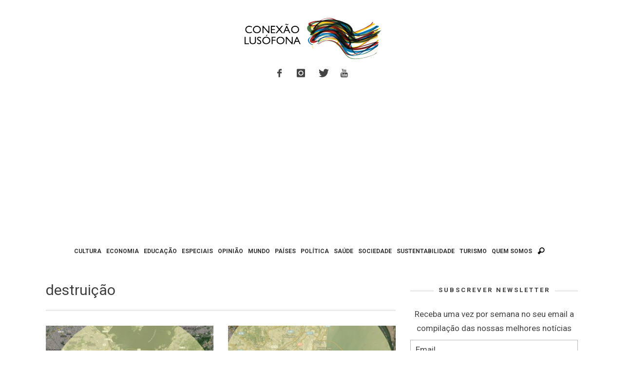

--- FILE ---
content_type: text/html; charset=UTF-8
request_url: https://www.conexaolusofona.org/etiqueta/destruicao/
body_size: 14482
content:
<!DOCTYPE html>
<!--[if lt IE 9]>         <html class="no-js lt-ie9 lt-ie10"  itemscope itemtype="http://schema.org/CollectionPage"  lang="pt-PT"> <![endif]-->
<!--[if IE 9]>         <html class="no-js lt-ie10"  itemscope itemtype="http://schema.org/CollectionPage"  lang="pt-PT"> <![endif]-->
<!--[if gt IE 9]><!--> <html class="no-js"  itemscope itemtype="http://schema.org/CollectionPage"  lang="pt-PT"> <!--<![endif]-->
	<head>
		<meta charset="UTF-8">
		<title itemprop="name">Arquivo de destruição | Conexão Lusófona</title>
		<script>(function(){document.documentElement.classList.remove('no-js');})();</script>
		<!-- WP Header -->
		                        <script>
                            /* You can add more configuration options to webfontloader by previously defining the WebFontConfig with your options */
                            if ( typeof WebFontConfig === "undefined" ) {
                                WebFontConfig = new Object();
                            }
                            WebFontConfig['google'] = {families: ['Roboto:100,300,400,500,700,900,100italic,300italic,400italic,500italic,700italic,900italic&amp;subset=latin']};

                            (function() {
                                var wf = document.createElement( 'script' );
                                wf.src = 'https://ajax.googleapis.com/ajax/libs/webfont/1.5.3/webfont.js';
                                wf.type = 'text/javascript';
                                wf.async = 'true';
                                var s = document.getElementsByTagName( 'script' )[0];
                                s.parentNode.insertBefore( wf, s );
                            })();
                        </script>
                    <meta name='robots' content='index, follow, max-image-preview:large, max-snippet:-1, max-video-preview:-1' />
	<style>img:is([sizes="auto" i], [sizes^="auto," i]) { contain-intrinsic-size: 3000px 1500px }</style>
	
	<!-- This site is optimized with the Yoast SEO plugin v24.9 - https://yoast.com/wordpress/plugins/seo/ -->
	<link rel="canonical" href="https://www.conexaolusofona.org/etiqueta/destruicao/" />
	<meta property="og:locale" content="pt_PT" />
	<meta property="og:type" content="article" />
	<meta property="og:title" content="Arquivo de destruição | Conexão Lusófona" />
	<meta property="og:url" content="https://www.conexaolusofona.org/etiqueta/destruicao/" />
	<meta property="og:site_name" content="Conexão Lusófona" />
	<meta name="twitter:card" content="summary_large_image" />
	<meta name="twitter:site" content="@conexaolusofona" />
	<script type="application/ld+json" class="yoast-schema-graph">{"@context":"https://schema.org","@graph":[{"@type":"CollectionPage","@id":"https://www.conexaolusofona.org/etiqueta/destruicao/","url":"https://www.conexaolusofona.org/etiqueta/destruicao/","name":"Arquivo de destruição | Conexão Lusófona","isPartOf":{"@id":"https://www.conexaolusofona.org/#website"},"primaryImageOfPage":{"@id":"https://www.conexaolusofona.org/etiqueta/destruicao/#primaryimage"},"image":{"@id":"https://www.conexaolusofona.org/etiqueta/destruicao/#primaryimage"},"thumbnailUrl":"https://www.conexaolusofona.org/wp-content/uploads/2015/08/destario.jpg","breadcrumb":{"@id":"https://www.conexaolusofona.org/etiqueta/destruicao/#breadcrumb"},"inLanguage":"pt-PT"},{"@type":"ImageObject","inLanguage":"pt-PT","@id":"https://www.conexaolusofona.org/etiqueta/destruicao/#primaryimage","url":"https://www.conexaolusofona.org/wp-content/uploads/2015/08/destario.jpg","contentUrl":"https://www.conexaolusofona.org/wp-content/uploads/2015/08/destario.jpg","width":960,"height":639},{"@type":"BreadcrumbList","@id":"https://www.conexaolusofona.org/etiqueta/destruicao/#breadcrumb","itemListElement":[{"@type":"ListItem","position":1,"name":"Início","item":"https://www.conexaolusofona.org/"},{"@type":"ListItem","position":2,"name":"destruição"}]},{"@type":"WebSite","@id":"https://www.conexaolusofona.org/#website","url":"https://www.conexaolusofona.org/","name":"Conexão Lusófona","description":"","publisher":{"@id":"https://www.conexaolusofona.org/#organization"},"potentialAction":[{"@type":"SearchAction","target":{"@type":"EntryPoint","urlTemplate":"https://www.conexaolusofona.org/?s={search_term_string}"},"query-input":{"@type":"PropertyValueSpecification","valueRequired":true,"valueName":"search_term_string"}}],"inLanguage":"pt-PT"},{"@type":"Organization","@id":"https://www.conexaolusofona.org/#organization","name":"Conexão Lusófona","url":"https://www.conexaolusofona.org/","logo":{"@type":"ImageObject","inLanguage":"pt-PT","@id":"https://www.conexaolusofona.org/#/schema/logo/image/","url":"https://www.conexaolusofona.org/wp-content/uploads/2018/12/logo_conexao.png","contentUrl":"https://www.conexaolusofona.org/wp-content/uploads/2018/12/logo_conexao.png","width":300,"height":94,"caption":"Conexão Lusófona"},"image":{"@id":"https://www.conexaolusofona.org/#/schema/logo/image/"},"sameAs":["https://www.facebook.com/conexaolusofona/","https://x.com/conexaolusofona","https://www.instagram.com/conexaolusofona/"]}]}</script>
	<!-- / Yoast SEO plugin. -->


<link rel='dns-prefetch' href='//www.conexaolusofona.org' />
<link rel='dns-prefetch' href='//stats.wp.com' />
<link rel='preconnect' href='//c0.wp.com' />
<link rel="alternate" type="application/rss+xml" title="Conexão Lusófona &raquo; Feed" href="https://www.conexaolusofona.org/feed/" />
<link rel="alternate" type="application/rss+xml" title="Conexão Lusófona &raquo; Feed de comentários" href="https://www.conexaolusofona.org/comments/feed/" />
<link rel='stylesheet' id='validate-engine-css-css' href='https://www.conexaolusofona.org/wp-content/plugins/wysija-newsletters/css/validationEngine.jquery.css?ver=2.21' type='text/css' media='all' />
<link rel='stylesheet' id='wp-block-library-css' href='https://c0.wp.com/c/6.8.3/wp-includes/css/dist/block-library/style.min.css' type='text/css' media='all' />
<style id='classic-theme-styles-inline-css' type='text/css'>
/*! This file is auto-generated */
.wp-block-button__link{color:#fff;background-color:#32373c;border-radius:9999px;box-shadow:none;text-decoration:none;padding:calc(.667em + 2px) calc(1.333em + 2px);font-size:1.125em}.wp-block-file__button{background:#32373c;color:#fff;text-decoration:none}
</style>
<style id='qsm-quiz-style-inline-css' type='text/css'>


</style>
<link rel='stylesheet' id='mediaelement-css' href='https://c0.wp.com/c/6.8.3/wp-includes/js/mediaelement/mediaelementplayer-legacy.min.css' type='text/css' media='all' />
<link rel='stylesheet' id='wp-mediaelement-css' href='https://c0.wp.com/c/6.8.3/wp-includes/js/mediaelement/wp-mediaelement.min.css' type='text/css' media='all' />
<style id='jetpack-sharing-buttons-style-inline-css' type='text/css'>
.jetpack-sharing-buttons__services-list{display:flex;flex-direction:row;flex-wrap:wrap;gap:0;list-style-type:none;margin:5px;padding:0}.jetpack-sharing-buttons__services-list.has-small-icon-size{font-size:12px}.jetpack-sharing-buttons__services-list.has-normal-icon-size{font-size:16px}.jetpack-sharing-buttons__services-list.has-large-icon-size{font-size:24px}.jetpack-sharing-buttons__services-list.has-huge-icon-size{font-size:36px}@media print{.jetpack-sharing-buttons__services-list{display:none!important}}.editor-styles-wrapper .wp-block-jetpack-sharing-buttons{gap:0;padding-inline-start:0}ul.jetpack-sharing-buttons__services-list.has-background{padding:1.25em 2.375em}
</style>
<style id='global-styles-inline-css' type='text/css'>
:root{--wp--preset--aspect-ratio--square: 1;--wp--preset--aspect-ratio--4-3: 4/3;--wp--preset--aspect-ratio--3-4: 3/4;--wp--preset--aspect-ratio--3-2: 3/2;--wp--preset--aspect-ratio--2-3: 2/3;--wp--preset--aspect-ratio--16-9: 16/9;--wp--preset--aspect-ratio--9-16: 9/16;--wp--preset--color--black: #000000;--wp--preset--color--cyan-bluish-gray: #abb8c3;--wp--preset--color--white: #ffffff;--wp--preset--color--pale-pink: #f78da7;--wp--preset--color--vivid-red: #cf2e2e;--wp--preset--color--luminous-vivid-orange: #ff6900;--wp--preset--color--luminous-vivid-amber: #fcb900;--wp--preset--color--light-green-cyan: #7bdcb5;--wp--preset--color--vivid-green-cyan: #00d084;--wp--preset--color--pale-cyan-blue: #8ed1fc;--wp--preset--color--vivid-cyan-blue: #0693e3;--wp--preset--color--vivid-purple: #9b51e0;--wp--preset--gradient--vivid-cyan-blue-to-vivid-purple: linear-gradient(135deg,rgba(6,147,227,1) 0%,rgb(155,81,224) 100%);--wp--preset--gradient--light-green-cyan-to-vivid-green-cyan: linear-gradient(135deg,rgb(122,220,180) 0%,rgb(0,208,130) 100%);--wp--preset--gradient--luminous-vivid-amber-to-luminous-vivid-orange: linear-gradient(135deg,rgba(252,185,0,1) 0%,rgba(255,105,0,1) 100%);--wp--preset--gradient--luminous-vivid-orange-to-vivid-red: linear-gradient(135deg,rgba(255,105,0,1) 0%,rgb(207,46,46) 100%);--wp--preset--gradient--very-light-gray-to-cyan-bluish-gray: linear-gradient(135deg,rgb(238,238,238) 0%,rgb(169,184,195) 100%);--wp--preset--gradient--cool-to-warm-spectrum: linear-gradient(135deg,rgb(74,234,220) 0%,rgb(151,120,209) 20%,rgb(207,42,186) 40%,rgb(238,44,130) 60%,rgb(251,105,98) 80%,rgb(254,248,76) 100%);--wp--preset--gradient--blush-light-purple: linear-gradient(135deg,rgb(255,206,236) 0%,rgb(152,150,240) 100%);--wp--preset--gradient--blush-bordeaux: linear-gradient(135deg,rgb(254,205,165) 0%,rgb(254,45,45) 50%,rgb(107,0,62) 100%);--wp--preset--gradient--luminous-dusk: linear-gradient(135deg,rgb(255,203,112) 0%,rgb(199,81,192) 50%,rgb(65,88,208) 100%);--wp--preset--gradient--pale-ocean: linear-gradient(135deg,rgb(255,245,203) 0%,rgb(182,227,212) 50%,rgb(51,167,181) 100%);--wp--preset--gradient--electric-grass: linear-gradient(135deg,rgb(202,248,128) 0%,rgb(113,206,126) 100%);--wp--preset--gradient--midnight: linear-gradient(135deg,rgb(2,3,129) 0%,rgb(40,116,252) 100%);--wp--preset--font-size--small: 13px;--wp--preset--font-size--medium: 20px;--wp--preset--font-size--large: 36px;--wp--preset--font-size--x-large: 42px;--wp--preset--spacing--20: 0.44rem;--wp--preset--spacing--30: 0.67rem;--wp--preset--spacing--40: 1rem;--wp--preset--spacing--50: 1.5rem;--wp--preset--spacing--60: 2.25rem;--wp--preset--spacing--70: 3.38rem;--wp--preset--spacing--80: 5.06rem;--wp--preset--shadow--natural: 6px 6px 9px rgba(0, 0, 0, 0.2);--wp--preset--shadow--deep: 12px 12px 50px rgba(0, 0, 0, 0.4);--wp--preset--shadow--sharp: 6px 6px 0px rgba(0, 0, 0, 0.2);--wp--preset--shadow--outlined: 6px 6px 0px -3px rgba(255, 255, 255, 1), 6px 6px rgba(0, 0, 0, 1);--wp--preset--shadow--crisp: 6px 6px 0px rgba(0, 0, 0, 1);}:where(.is-layout-flex){gap: 0.5em;}:where(.is-layout-grid){gap: 0.5em;}body .is-layout-flex{display: flex;}.is-layout-flex{flex-wrap: wrap;align-items: center;}.is-layout-flex > :is(*, div){margin: 0;}body .is-layout-grid{display: grid;}.is-layout-grid > :is(*, div){margin: 0;}:where(.wp-block-columns.is-layout-flex){gap: 2em;}:where(.wp-block-columns.is-layout-grid){gap: 2em;}:where(.wp-block-post-template.is-layout-flex){gap: 1.25em;}:where(.wp-block-post-template.is-layout-grid){gap: 1.25em;}.has-black-color{color: var(--wp--preset--color--black) !important;}.has-cyan-bluish-gray-color{color: var(--wp--preset--color--cyan-bluish-gray) !important;}.has-white-color{color: var(--wp--preset--color--white) !important;}.has-pale-pink-color{color: var(--wp--preset--color--pale-pink) !important;}.has-vivid-red-color{color: var(--wp--preset--color--vivid-red) !important;}.has-luminous-vivid-orange-color{color: var(--wp--preset--color--luminous-vivid-orange) !important;}.has-luminous-vivid-amber-color{color: var(--wp--preset--color--luminous-vivid-amber) !important;}.has-light-green-cyan-color{color: var(--wp--preset--color--light-green-cyan) !important;}.has-vivid-green-cyan-color{color: var(--wp--preset--color--vivid-green-cyan) !important;}.has-pale-cyan-blue-color{color: var(--wp--preset--color--pale-cyan-blue) !important;}.has-vivid-cyan-blue-color{color: var(--wp--preset--color--vivid-cyan-blue) !important;}.has-vivid-purple-color{color: var(--wp--preset--color--vivid-purple) !important;}.has-black-background-color{background-color: var(--wp--preset--color--black) !important;}.has-cyan-bluish-gray-background-color{background-color: var(--wp--preset--color--cyan-bluish-gray) !important;}.has-white-background-color{background-color: var(--wp--preset--color--white) !important;}.has-pale-pink-background-color{background-color: var(--wp--preset--color--pale-pink) !important;}.has-vivid-red-background-color{background-color: var(--wp--preset--color--vivid-red) !important;}.has-luminous-vivid-orange-background-color{background-color: var(--wp--preset--color--luminous-vivid-orange) !important;}.has-luminous-vivid-amber-background-color{background-color: var(--wp--preset--color--luminous-vivid-amber) !important;}.has-light-green-cyan-background-color{background-color: var(--wp--preset--color--light-green-cyan) !important;}.has-vivid-green-cyan-background-color{background-color: var(--wp--preset--color--vivid-green-cyan) !important;}.has-pale-cyan-blue-background-color{background-color: var(--wp--preset--color--pale-cyan-blue) !important;}.has-vivid-cyan-blue-background-color{background-color: var(--wp--preset--color--vivid-cyan-blue) !important;}.has-vivid-purple-background-color{background-color: var(--wp--preset--color--vivid-purple) !important;}.has-black-border-color{border-color: var(--wp--preset--color--black) !important;}.has-cyan-bluish-gray-border-color{border-color: var(--wp--preset--color--cyan-bluish-gray) !important;}.has-white-border-color{border-color: var(--wp--preset--color--white) !important;}.has-pale-pink-border-color{border-color: var(--wp--preset--color--pale-pink) !important;}.has-vivid-red-border-color{border-color: var(--wp--preset--color--vivid-red) !important;}.has-luminous-vivid-orange-border-color{border-color: var(--wp--preset--color--luminous-vivid-orange) !important;}.has-luminous-vivid-amber-border-color{border-color: var(--wp--preset--color--luminous-vivid-amber) !important;}.has-light-green-cyan-border-color{border-color: var(--wp--preset--color--light-green-cyan) !important;}.has-vivid-green-cyan-border-color{border-color: var(--wp--preset--color--vivid-green-cyan) !important;}.has-pale-cyan-blue-border-color{border-color: var(--wp--preset--color--pale-cyan-blue) !important;}.has-vivid-cyan-blue-border-color{border-color: var(--wp--preset--color--vivid-cyan-blue) !important;}.has-vivid-purple-border-color{border-color: var(--wp--preset--color--vivid-purple) !important;}.has-vivid-cyan-blue-to-vivid-purple-gradient-background{background: var(--wp--preset--gradient--vivid-cyan-blue-to-vivid-purple) !important;}.has-light-green-cyan-to-vivid-green-cyan-gradient-background{background: var(--wp--preset--gradient--light-green-cyan-to-vivid-green-cyan) !important;}.has-luminous-vivid-amber-to-luminous-vivid-orange-gradient-background{background: var(--wp--preset--gradient--luminous-vivid-amber-to-luminous-vivid-orange) !important;}.has-luminous-vivid-orange-to-vivid-red-gradient-background{background: var(--wp--preset--gradient--luminous-vivid-orange-to-vivid-red) !important;}.has-very-light-gray-to-cyan-bluish-gray-gradient-background{background: var(--wp--preset--gradient--very-light-gray-to-cyan-bluish-gray) !important;}.has-cool-to-warm-spectrum-gradient-background{background: var(--wp--preset--gradient--cool-to-warm-spectrum) !important;}.has-blush-light-purple-gradient-background{background: var(--wp--preset--gradient--blush-light-purple) !important;}.has-blush-bordeaux-gradient-background{background: var(--wp--preset--gradient--blush-bordeaux) !important;}.has-luminous-dusk-gradient-background{background: var(--wp--preset--gradient--luminous-dusk) !important;}.has-pale-ocean-gradient-background{background: var(--wp--preset--gradient--pale-ocean) !important;}.has-electric-grass-gradient-background{background: var(--wp--preset--gradient--electric-grass) !important;}.has-midnight-gradient-background{background: var(--wp--preset--gradient--midnight) !important;}.has-small-font-size{font-size: var(--wp--preset--font-size--small) !important;}.has-medium-font-size{font-size: var(--wp--preset--font-size--medium) !important;}.has-large-font-size{font-size: var(--wp--preset--font-size--large) !important;}.has-x-large-font-size{font-size: var(--wp--preset--font-size--x-large) !important;}
:where(.wp-block-post-template.is-layout-flex){gap: 1.25em;}:where(.wp-block-post-template.is-layout-grid){gap: 1.25em;}
:where(.wp-block-columns.is-layout-flex){gap: 2em;}:where(.wp-block-columns.is-layout-grid){gap: 2em;}
:root :where(.wp-block-pullquote){font-size: 1.5em;line-height: 1.6;}
</style>
<link rel='stylesheet' id='vwcss-icon-iconic-css' href='https://www.conexaolusofona.org/wp-content/themes/sprout/components/font-icons/iconic/css/iconic.css?ver=1.0.8' type='text/css' media='all' />
<link rel='stylesheet' id='vwcss-icon-social-css' href='https://www.conexaolusofona.org/wp-content/themes/sprout/components/font-icons/social-icons/css/zocial.css?ver=1.0.8' type='text/css' media='all' />
<link rel='stylesheet' id='vwcss-bootstrap-css' href='https://www.conexaolusofona.org/wp-content/themes/sprout/css/bootstrap.css?ver=1.0.8' type='text/css' media='all' />
<link rel='stylesheet' id='vwcss-mmenu-css' href='https://www.conexaolusofona.org/wp-content/themes/sprout/js/jquery-mmenu/css/jquery.mmenu.custom.css?ver=1.0.8' type='text/css' media='all' />
<link rel='stylesheet' id='vwcss-theme-root-css' href='https://www.conexaolusofona.org/wp-content/themes/sprout/style.css?ver=1.0.8' type='text/css' media='all' />
<link rel='stylesheet' id='vwcss-theme-css' href='https://www.conexaolusofona.org/wp-content/themes/sprout-child/style.css?ver=1.0.8' type='text/css' media='all' />
<style id='akismet-widget-style-inline-css' type='text/css'>

			.a-stats {
				--akismet-color-mid-green: #357b49;
				--akismet-color-white: #fff;
				--akismet-color-light-grey: #f6f7f7;

				max-width: 350px;
				width: auto;
			}

			.a-stats * {
				all: unset;
				box-sizing: border-box;
			}

			.a-stats strong {
				font-weight: 600;
			}

			.a-stats a.a-stats__link,
			.a-stats a.a-stats__link:visited,
			.a-stats a.a-stats__link:active {
				background: var(--akismet-color-mid-green);
				border: none;
				box-shadow: none;
				border-radius: 8px;
				color: var(--akismet-color-white);
				cursor: pointer;
				display: block;
				font-family: -apple-system, BlinkMacSystemFont, 'Segoe UI', 'Roboto', 'Oxygen-Sans', 'Ubuntu', 'Cantarell', 'Helvetica Neue', sans-serif;
				font-weight: 500;
				padding: 12px;
				text-align: center;
				text-decoration: none;
				transition: all 0.2s ease;
			}

			/* Extra specificity to deal with TwentyTwentyOne focus style */
			.widget .a-stats a.a-stats__link:focus {
				background: var(--akismet-color-mid-green);
				color: var(--akismet-color-white);
				text-decoration: none;
			}

			.a-stats a.a-stats__link:hover {
				filter: brightness(110%);
				box-shadow: 0 4px 12px rgba(0, 0, 0, 0.06), 0 0 2px rgba(0, 0, 0, 0.16);
			}

			.a-stats .count {
				color: var(--akismet-color-white);
				display: block;
				font-size: 1.5em;
				line-height: 1.4;
				padding: 0 13px;
				white-space: nowrap;
			}
		
</style>
<script type="text/javascript" src="https://c0.wp.com/c/6.8.3/wp-includes/js/jquery/jquery.min.js" id="jquery-core-js"></script>
<script type="text/javascript" src="https://c0.wp.com/c/6.8.3/wp-includes/js/jquery/jquery-migrate.min.js" id="jquery-migrate-js"></script>
	<style>img#wpstats{display:none}</style>
		<!-- Site Meta From Theme -->
<link rel="profile" href="http://gmpg.org/xfn/11">

<link rel="pingback" href="https://www.conexaolusofona.org/xmlrpc.php">

<link href="//www.google-analytics.com" rel="dns-prefetch">

<meta name="viewport" content="width=device-width,initial-scale=1.0,user-scalable=yes">

<link rel="shortcut icon" href="https://www.conexaolusofona.org/wp-content/uploads/2015/09/favicon.ico">




<!-- HTML5 shim and Respond.js IE8 support of HTML5 elements and media queries -->
<!--[if lt IE 9]>
	<script src="//cdnjs.cloudflare.com/ajax/libs/html5shiv/3.7/html5shiv.min.js"></script>
	<script src="//cdnjs.cloudflare.com/ajax/libs/respond.js/1.4.2/respond.min.js"></script>
<![endif]-->

<!-- End Site Meta From Theme -->
<style type="text/css">.recentcomments a{display:inline !important;padding:0 !important;margin:0 !important;}</style><!-- There is no amphtml version available for this URL. -->		<style id="vw-custom-font" type="text/css">
						
					</style>
			<!-- Theme's Custom CSS -->
	<style type="text/css">
		
		a, a:hover,
		.vw-page-title-box .vw-label,
		.vw-post-categories a,
		.vw-page-subtitle,
		.vw-review-total-score,
		.vw-breaking-news-date,
		.vw-date-box-date,
		.vw-post-style-classic .vw-post-box-title a:hover,
		.vw-post-likes-count.vw-post-liked .vw-icon,
		.vw-menu-location-bottom .main-menu-link:hover,
		.vw-accordion-header.ui-accordion-header-active span,
		.vw-404-text,
		#wp-calendar thead,
		.vw-accordion .ui-state-hover span,
		.vw-breadcrumb a:hover,
		.vw-post-tabed-tab.ui-state-active, .vw-post-tabed-tab.ui-state-hover a,
		.vw-tabs.vw-style-top-tab .vw-tab-title.active,
		h1 em, h2 em, h3 em, h4 em, h5 em, h6 em
		{
			color: #c49e17;
		}

		.vw-site-social-profile-icon:hover,
		.vw-breaking-news-label,
		.vw-author-socials a:hover,
		.vw-post-style-box:hover,
		.vw-post-box:hover .vw-post-format-icon i,
		.vw-gallery-direction-button:hover,
		.widget_tag_cloud .tagcloud a:hover,
		.vw-page-navigation-pagination .page-numbers:hover,
		.vw-page-navigation-pagination .page-numbers.current,
		#wp-calendar tbody td:hover,
		.vw-widget-category-post-count,
		.vwspc-section-full-page-link:hover .vw-button,
		
		.vw-tag-links a,
		.vw-hamburger-icon:hover,
		.pace .pace-progress,
		.vw-review-summary-bar .vw-review-score,
		.vw-review-total-score span, .vw-review-score-percentage .vw-review-item-score, .vw-review-score-points .vw-review-item-score,
		.vw-pricing-featured .vw-pricing-header,
		.vw-bxslider .bx-prev:hover, .vw-bxslider .bx-next:hover,
		.no-touch input[type=button]:hover, .no-touch input[type=submit]:hover, .no-touch button:hover, .no-touch .vw-button:hover,
		.vw-page-content .vw-page-title-box .vw-label,
		.vw-breaking-news-title,
		.vw-post-style-small-left-thumbnail .vw-post-view-count,
		.vw-quote-icon,
		.vw-dropcap-circle, .vw-dropcap-box,
		.vw-accordion .ui-icon:before,
		.vw-post-categories .vw-sticky-link,
		.vw-pagination-load-more:hover
		{
			background-color: #c49e17;
		}

		.vw-about-author-section .vw-author-name,
		.vw-post-meta-large .vw-date-box,
		#wp-calendar caption,
		.vw-widget-feedburner-text,
		.vw-login-title,
		.widget_search label,
		.widget_vw_widget_author .vw-widget-author-title
		{
			border-color: #c49e17;
		}

		.vw-menu-location-top.sf-arrows .main-menu-link.sf-with-ul:after {
			border-top-color: #888888;
		}
		.vw-menu-location-top.sf-arrows .sub-menu-link.sf-with-ul:after {
			border-left-color: #888888;
		}

		.sf-arrows > li > .sf-with-ul:focus:after, .sf-arrows > li:hover > .sf-with-ul:after, .sf-arrows > .sfHover > .sf-with-ul:after {
			border-top-color: #c49e17 !important;
		}

		.vw-menu-location-top .main-menu-link,
		.vw-top-bar .vw-site-social-profile-icon,
		.vw-top-bar-right .vw-cart-button, .vw-top-bar-right .vw-instant-search-buton {
			color: #888888;
		}
		
		.vw-menu-location-main .main-menu-item.current-menu-item,
		.vw-menu-location-main .main-menu-item.current-menu-parent,
		.vw-menu-location-main .main-menu-item.current-menu-ancestor {
			background-color: #ebcc1c;
			color: #3e3e3e;
		}

		.vw-menu-location-top .main-menu-item:hover .main-menu-link {
			color: #3e3e3e;
		}

				.vw-site-header-style-left-logo-right-menu .vw-logo-wrapper {
			min-width: 300px;
		}
		
		/* Header font */
		input[type=button], input[type=submit], button, .vw-button,
		.vw-header-font-family,
		.vw-copyright {
			font-family: Roboto;
		}

		/* Body font */
		.vw-breaking-news-link {
			font-family: Roboto;
		}

		.vw-page-title-section.vw-has-background .col-sm-12 {
			padding-top: 150px;
		}

		.vw-sticky-wrapper.is-sticky .vw-menu-main-wrapper.vw-sticky {
			background-color: rgba(255,255,255,0.95);
		}

		/* WooCommerce */
		
		.woocommerce ul.products li.product .price, .woocommerce-page ul.products li.product .price,
		.woocommerce #content div.product p.price, .woocommerce #content div.product span.price, .woocommerce div.product p.price, .woocommerce div.product span.price, .woocommerce-page #content div.product p.price, .woocommerce-page #content div.product span.price, .woocommerce-page div.product p.price, .woocommerce-page div.product span.price,
		.woocommerce .widget_shopping_cart .widget_shopping_cart_content .total .amount, .woocommerce-page .widget_shopping_cart .widget_shopping_cart_content .total .amount,
		.woocommerce .product_list_widget .quantity, .woocommerce .product_list_widget .amount, .woocommerce-page .product_list_widget .quantity, .woocommerce-page .product_list_widget .amount
		{
			color: #c49e17;
		}

		.woocommerce .widget_layered_nav_filters ul li a, .woocommerce-page .widget_layered_nav_filters ul li a,
		.widget_product_tag_cloud .tagcloud a:hover, .widget_tag_cloud .tagcloud a:hover,
		woocommerce #content input.button:hover, .woocommerce #respond input#submit:hover, .woocommerce a.button:hover, .woocommerce button.button:hover, .woocommerce input.button:hover, .woocommerce-page #content input.button:hover, .woocommerce-page #respond input#submit:hover, .woocommerce-page a.button:hover, .woocommerce-page button.button:hover, .woocommerce-page input.button:hover, .woocommerce #content input.button.alt:hover, .woocommerce #respond input#submit.alt:hover, .woocommerce a.button.alt:hover, .woocommerce button.button.alt:hover, .woocommerce input.button.alt:hover, .woocommerce-page #content input.button.alt:hover, .woocommerce-page #respond input#submit.alt:hover, .woocommerce-page a.button.alt:hover, .woocommerce-page button.button.alt:hover, .woocommerce-page input.button.alt:hover,
		.woocommerce span.onsale, .woocommerce-page span.onsale,
		.vw-cart-button-count
		{
			background-color: #c49e17;
		}

		/* bbPress */
		#bbpress-forums .bbp-forum-title {
			color: #3e3e3e;
		}

		/* buddypress */
		#buddypress div.item-list-tabs ul li.current a:hover, #buddypress div.item-list-tabs ul li.selected a:hover,
		#buddypress .comment-reply-link:hover, #buddypress a.button:hover, #buddypress button:hover, #buddypress div.generic-button a:hover, #buddypress input[type=button]:hover, #buddypress input[type=reset]:hover, #buddypress input[type=submit]:hover, #buddypress ul.button-nav li a:hover, a.bp-title-button:hover
		{
			background-color: #c49e17;
		}

		/* Custom Styles */
		                    .img attachment-shop_catalog wp-post-image{
     height: 293px; 
}                	</style>
	<!-- End Theme's Custom CSS -->
	<style type="text/css" title="dynamic-css" class="options-output">.vw-site-header-inner{padding-top:15px;padding-bottom:10px;}.vw-bg-ads-enabled .mm-page{background-repeat:repeat-y;}h1, h2, h3, h4, h5, h6, .vw-header-font,.vw-post-box.vw-post-format-link a,.vw-social-counter-count,.vw-page-navigation-pagination .page-numbers,#wp-calendar caption,.vw-accordion-header-text,.vw-tab-title,.vw-review-item-title,.vw-pagination-load-more{font-family:Roboto;text-transform:uppercase;letter-spacing:0px;font-weight:400;font-style:normal;color:#3e3e3e;opacity: 1;visibility: visible;-webkit-transition: opacity 0.24s ease-in-out;-moz-transition: opacity 0.24s ease-in-out;transition: opacity 0.24s ease-in-out;}.wf-loading h1, h2, h3, h4, h5, h6, .vw-header-font,.wf-loading .vw-post-box.vw-post-format-link a,.wf-loading .vw-social-counter-count,.wf-loading .vw-page-navigation-pagination .page-numbers,.wf-loading #wp-calendar caption,.wf-loading .vw-accordion-header-text,.wf-loading .vw-tab-title,.wf-loading .vw-review-item-title,.wf-loading .vw-pagination-load-more,{opacity: 0;}.ie.wf-loading h1, h2, h3, h4, h5, h6, .vw-header-font,.ie.wf-loading .vw-post-box.vw-post-format-link a,.ie.wf-loading .vw-social-counter-count,.ie.wf-loading .vw-page-navigation-pagination .page-numbers,.ie.wf-loading #wp-calendar caption,.ie.wf-loading .vw-accordion-header-text,.ie.wf-loading .vw-tab-title,.ie.wf-loading .vw-review-item-title,.ie.wf-loading .vw-pagination-load-more,{visibility: hidden;}.vw-menu-location-main .main-menu-link{font-family:Roboto;letter-spacing:0px;font-weight:700;font-style:normal;color:#333333;font-size:12px;opacity: 1;visibility: visible;-webkit-transition: opacity 0.24s ease-in-out;-moz-transition: opacity 0.24s ease-in-out;transition: opacity 0.24s ease-in-out;}.wf-loading .vw-menu-location-main .main-menu-link,{opacity: 0;}.ie.wf-loading .vw-menu-location-main .main-menu-link,{visibility: hidden;}body,cite{font-family:Roboto;font-weight:400;font-style:normal;color:#444444;font-size:17px;opacity: 1;visibility: visible;-webkit-transition: opacity 0.24s ease-in-out;-moz-transition: opacity 0.24s ease-in-out;transition: opacity 0.24s ease-in-out;}.wf-loading body,.wf-loading cite,{opacity: 0;}.ie.wf-loading body,.ie.wf-loading cite,{visibility: hidden;}.vw-logo-link{margin-top:30px;margin-right:0;margin-bottom:30px;margin-left:0;}.vw-menu-additional-logo img{margin-top:8px;margin-right:0;margin-bottom:10px;margin-left:10px;}body{background-color:#ffffff;}.vw-site-header,.vw-site-header-background{background-color:#ffffff;}.vw-site-wrapper,.vw-page-navigation-pagination{background-color:#ffffff;}.vw-top-bar{background:#333333;}.vw-menu-location-top .sub-menu,.vw-menu-location-top .main-menu-item:hover .main-menu-link{background:#ffffff;}.vw-menu-location-top .sub-menu-link{color:#111111;}.vw-menu-location-top .sub-menu-link:hover{color:#888888;}.vw-menu-location-top .sub-menu-link:hover{background:#f5f5f5;}.vw-menu-main-wrapper{background:rgba(255,255,255,0);}.vw-menu-location-main .main-menu-item{color:#888888;}.vw-menu-location-main .main-menu-item:hover{color:#111111;}.vw-menu-location-main .main-menu-item:hover .main-menu-link{background:#ebcc1c;}.vw-menu-location-main .sub-menu{background:#ffffff;}.vw-menu-location-main .sub-menu-link{color:#111111;}.vw-menu-location-main .sub-menu-link:hover{color:#ebcc1c;}.vw-menu-location-main .sub-menu-link:hover{background:#ffffff;}.vw-site-footer{background-color:#222222;}.vw-site-footer-sidebars h1,.vw-site-footer-sidebars h2,.vw-site-footer-sidebars h3,.vw-site-footer-sidebars h4,.vw-site-footer-sidebars h5,.vw-site-footer-sidebars h6,.vw-site-footer-sidebars .widget-title,.vw-site-footer-sidebars .vw-widget-category-title{color:#ffffff;}.vw-site-footer-sidebars{color:#dcdcdc;}.vw-bottom-bar{background:#111111;}.vw-bottom-bar{color:#b4b4b4;}</style>		<!-- End WP Header -->
        
	<script type="text/javascript">
	    window.smartlook||(function(d) {
	    var o=smartlook=function(){ o.api.push(arguments)},s=d.getElementsByTagName('script')[0];
	    var c=d.createElement('script');o.api=new Array();c.async=true;c.type='text/javascript';
	    c.charset='utf-8';c.src='//rec.getsmartlook.com/bundle.js';s.parentNode.insertBefore(c,s);
	    })(document);
	    smartlook('init', '385accdfde848d1a00ed27f862662d932010ddc3');
	</script>

	<script async src="//pagead2.googlesyndication.com/pagead/js/adsbygoogle.js"></script>
	<script>
	(adsbygoogle = window.adsbygoogle || []).push({
		google_ad_client: "ca-pub-6318028250596316",
		enable_page_level_ads: true
	});
	</script>

	</head>
	<body id="site-top" class="archive tag tag-destruicao tag-3331 wp-theme-sprout wp-child-theme-sprout-child vw-site-enable-sticky-menu vw-site-layout-full-width">

		<!-- Site Wrapper -->
		<div class="vw-site-wrapper">

			
			<!-- Site Header : Left Logo -->
<header class="vw-site-header vw-site-header-style-centered-logo"  itemscope itemtype="http://schema.org/WPHeader" >
	<div class="container">
		<div class="row">
			<div class="col-sm-12">
				<div class="vw-site-header-inner">
					<!-- Logo -->
<div class="vw-logo-wrapper vw-has-logo">
	
	<a class="vw-logo-link" href="https://www.conexaolusofona.org"  itemprop="url" >
		
		<!-- Site Logo -->
		
			<!-- Retina Site Logo -->
			
			<img class="vw-logo" src="https://www.conexaolusofona.org/wp-content/uploads/2015/09/logo_cl-e1436437192208.png" width="300" height="94" alt="Conexão Lusófona"  itemprop="image" >

			</a>

</div>
<!-- End Logo -->
					<div class="vw-mobile-nav-button-wrapper">
								<span class="vw-instant-search-buton main-menu-item">
			<a class="vw-instant-search-buton main-menu-link"><i class="vw-icon icon-iconic-search"></i></a>
		</span>
								<span class="vw-mobile-nav-button">
							<span class="vw-hamburger-icon"><span></span></span>
						</span>
					</div>

					<span class="vw-site-social-profile"><a class="vw-site-social-profile-icon vw-site-social-facebook" href="https://www.facebook.com/conexaolusofona" target="_blank" title="Facebook"><i class="vw-icon icon-social-facebook"></i></a><a class="vw-site-social-profile-icon vw-site-social-instagram" href="https://www.instagram.com/conexaolusofona" target="_blank" title="Instagram"><i class="vw-icon icon-social-instagram"></i></a><a class="vw-site-social-profile-icon vw-site-social-twitter" href="https://www.twitter.com/conexaolusofona" target="_blank" title="Twitter"><i class="vw-icon icon-social-twitter"></i></a><a class="vw-site-social-profile-icon vw-site-social-youtube" href="https://www.youtube.com/tvconexaolusofona" target="_blank" title="Youtube"><i class="vw-icon icon-social-youtube"></i></a></span>
									</div>
			</div>
		</div>
	</div>

	<!-- Main Menu -->
<nav id="vw-menu-main" class="vw-menu-main-wrapper is-not-sticky"  itemscope itemtype="http://schema.org/SiteNavigationElement" >
	<div class="container">
		<div class="row">
			<div class="col-sm-12">

				<div class=" vw-menu-main-inner">

					<ul id="menu-header" class="vw-menu vw-menu-location-main vw-menu-type-mega-post"><li class="nav-menu-item-12000 main-menu-item  menu-item-even menu-item-depth-0 menu-item menu-item-type-taxonomy menu-item-object-category vw-mega-menu-type-classic vw-cat-id-3763"><a  href="https://www.conexaolusofona.org/categoria/cultura/" class="menu-link main-menu-link"  itemprop="url"  ><span>Cultura</span></a></li>
<li class="nav-menu-item-12002 main-menu-item  menu-item-even menu-item-depth-0 menu-item menu-item-type-taxonomy menu-item-object-category vw-mega-menu-type-classic vw-cat-id-3764"><a  href="https://www.conexaolusofona.org/categoria/economia/" class="menu-link main-menu-link"  itemprop="url"  ><span>Economia</span></a></li>
<li class="nav-menu-item-12003 main-menu-item  menu-item-even menu-item-depth-0 menu-item menu-item-type-taxonomy menu-item-object-category vw-mega-menu-type-classic vw-cat-id-3765"><a  href="https://www.conexaolusofona.org/categoria/educacao/" class="menu-link main-menu-link"  itemprop="url"  ><span>Educação</span></a></li>
<li class="nav-menu-item-12004 main-menu-item  menu-item-even menu-item-depth-0 menu-item menu-item-type-taxonomy menu-item-object-category vw-mega-menu-type-classic vw-cat-id-1481"><a  href="https://www.conexaolusofona.org/categoria/especiais/" class="menu-link main-menu-link"  itemprop="url"  ><span>Especiais</span></a></li>
<li class="nav-menu-item-12005 main-menu-item  menu-item-even menu-item-depth-0 menu-item menu-item-type-taxonomy menu-item-object-category vw-mega-menu-type-classic vw-cat-id-1436"><a  href="https://www.conexaolusofona.org/categoria/opiniao/" class="menu-link main-menu-link"  itemprop="url"  ><span>Opinião</span></a></li>
<li class="nav-menu-item-12006 main-menu-item  menu-item-even menu-item-depth-0 menu-item menu-item-type-taxonomy menu-item-object-category vw-mega-menu-type-classic vw-cat-id-3767"><a  href="https://www.conexaolusofona.org/categoria/mundo/" class="menu-link main-menu-link"  itemprop="url"  ><span>Mundo</span></a></li>
<li class="nav-menu-item-12009 main-menu-item  menu-item-even menu-item-depth-0 menu-item menu-item-type-taxonomy menu-item-object-category menu-item-has-children vw-mega-menu-type-classic vw-cat-id-365"><a  href="https://www.conexaolusofona.org/categoria/paises/" class="menu-link main-menu-link"  itemprop="url"  ><span>Países</span></a><div class="sub-menu-wrapper">
<ul class="sub-menu menu-odd  menu-depth-1">
	<li class="nav-menu-item-12010 sub-menu-item  menu-item-odd menu-item-depth-1 menu-item menu-item-type-taxonomy menu-item-object-category"><a  href="https://www.conexaolusofona.org/categoria/paises/angola/" class="menu-link sub-menu-link"  itemprop="url"  ><span>Angola</span></a></li>
	<li class="nav-menu-item-12011 sub-menu-item  menu-item-odd menu-item-depth-1 menu-item menu-item-type-taxonomy menu-item-object-category"><a  href="https://www.conexaolusofona.org/categoria/paises/brasil/" class="menu-link sub-menu-link"  itemprop="url"  ><span>Brasil</span></a></li>
	<li class="nav-menu-item-12012 sub-menu-item  menu-item-odd menu-item-depth-1 menu-item menu-item-type-taxonomy menu-item-object-category"><a  href="https://www.conexaolusofona.org/categoria/paises/cabo-verde/" class="menu-link sub-menu-link"  itemprop="url"  ><span>Cabo Verde</span></a></li>
	<li class="nav-menu-item-12013 sub-menu-item  menu-item-odd menu-item-depth-1 menu-item menu-item-type-taxonomy menu-item-object-category"><a  href="https://www.conexaolusofona.org/categoria/paises/guine-bissau/" class="menu-link sub-menu-link"  itemprop="url"  ><span>Guiné-Bissau</span></a></li>
	<li class="nav-menu-item-12014 sub-menu-item  menu-item-odd menu-item-depth-1 menu-item menu-item-type-taxonomy menu-item-object-category"><a  href="https://www.conexaolusofona.org/categoria/paises/mocambique/" class="menu-link sub-menu-link"  itemprop="url"  ><span>Moçambique</span></a></li>
	<li class="nav-menu-item-12015 sub-menu-item  menu-item-odd menu-item-depth-1 menu-item menu-item-type-taxonomy menu-item-object-category"><a  href="https://www.conexaolusofona.org/categoria/paises/portugal/" class="menu-link sub-menu-link"  itemprop="url"  ><span>Portugal</span></a></li>
	<li class="nav-menu-item-12016 sub-menu-item  menu-item-odd menu-item-depth-1 menu-item menu-item-type-taxonomy menu-item-object-category"><a  href="https://www.conexaolusofona.org/categoria/paises/sao-tome-e-principe/" class="menu-link sub-menu-link"  itemprop="url"  ><span>São Tomé e Príncipe</span></a></li>
	<li class="nav-menu-item-12017 sub-menu-item  menu-item-odd menu-item-depth-1 menu-item menu-item-type-taxonomy menu-item-object-category"><a  href="https://www.conexaolusofona.org/categoria/paises/timor-leste/" class="menu-link sub-menu-link"  itemprop="url"  ><span>Timor-Leste</span></a></li>
</ul>
</div>
</li>
<li class="nav-menu-item-12018 main-menu-item  menu-item-even menu-item-depth-0 menu-item menu-item-type-taxonomy menu-item-object-category vw-mega-menu-type-classic vw-cat-id-3776"><a  href="https://www.conexaolusofona.org/categoria/politica/" class="menu-link main-menu-link"  itemprop="url"  ><span>Política</span></a></li>
<li class="nav-menu-item-12019 main-menu-item  menu-item-even menu-item-depth-0 menu-item menu-item-type-taxonomy menu-item-object-category vw-mega-menu-type-classic vw-cat-id-3777"><a  href="https://www.conexaolusofona.org/categoria/saude/" class="menu-link main-menu-link"  itemprop="url"  ><span>Saúde</span></a></li>
<li class="nav-menu-item-12020 main-menu-item  menu-item-even menu-item-depth-0 menu-item menu-item-type-taxonomy menu-item-object-category vw-mega-menu-type-classic vw-cat-id-3778"><a  href="https://www.conexaolusofona.org/categoria/sociedade/" class="menu-link main-menu-link"  itemprop="url"  ><span>Sociedade</span></a></li>
<li class="nav-menu-item-12021 main-menu-item  menu-item-even menu-item-depth-0 menu-item menu-item-type-taxonomy menu-item-object-category vw-mega-menu-type-classic vw-cat-id-3780"><a  href="https://www.conexaolusofona.org/categoria/sustentabilidade/" class="menu-link main-menu-link"  itemprop="url"  ><span>Sustentabilidade</span></a></li>
<li class="nav-menu-item-12022 main-menu-item  menu-item-even menu-item-depth-0 menu-item menu-item-type-taxonomy menu-item-object-category vw-mega-menu-type-classic vw-cat-id-3779"><a  href="https://www.conexaolusofona.org/categoria/turismo/" class="menu-link main-menu-link"  itemprop="url"  ><span>Turismo</span></a></li>
<li class="nav-menu-item-12023 main-menu-item  menu-item-even menu-item-depth-0 menu-item menu-item-type-post_type menu-item-object-page menu-item-has-children vw-mega-menu-type-classic"><a  href="https://www.conexaolusofona.org/quem-somos/" class="menu-link main-menu-link"  itemprop="url"  ><span>Quem Somos</span></a><div class="sub-menu-wrapper">
<ul class="sub-menu menu-odd  menu-depth-1">
	<li class="nav-menu-item-12027 sub-menu-item  menu-item-odd menu-item-depth-1 menu-item menu-item-type-post_type menu-item-object-page"><a  href="https://www.conexaolusofona.org/a-nossa-historia/" class="menu-link sub-menu-link"  itemprop="url"  ><span>A Nossa História</span></a></li>
	<li class="nav-menu-item-12026 sub-menu-item  menu-item-odd menu-item-depth-1 menu-item menu-item-type-post_type menu-item-object-page"><a  href="https://www.conexaolusofona.org/a-conexao-lusofona-no-mundo/" class="menu-link sub-menu-link"  itemprop="url"  ><span>A Conexão Lusófona no Mundo</span></a></li>
	<li class="nav-menu-item-12028 sub-menu-item  menu-item-odd menu-item-depth-1 menu-item menu-item-type-post_type menu-item-object-page"><a  href="https://www.conexaolusofona.org/como-participar/" class="menu-link sub-menu-link"  itemprop="url"  ><span>Como Participar</span></a></li>
	<li class="nav-menu-item-12592 sub-menu-item  menu-item-odd menu-item-depth-1 menu-item menu-item-type-taxonomy menu-item-object-category"><a  href="https://www.conexaolusofona.org/categoria/equipa-conexao/" class="menu-link sub-menu-link"  itemprop="url"  ><span>Equipa Conexão</span></a></li>
	<li class="nav-menu-item-16259 sub-menu-item  menu-item-odd menu-item-depth-1 menu-item menu-item-type-taxonomy menu-item-object-category"><a  href="https://www.conexaolusofona.org/categoria/colaboradores-conexao/" class="menu-link sub-menu-link"  itemprop="url"  ><span>Colaboradores Conexão</span></a></li>
</ul>
</div>
</li>
 </ul>		<span class="vw-instant-search-buton main-menu-item">
			<a class="vw-instant-search-buton main-menu-link"><i class="vw-icon icon-iconic-search"></i></a>
		</span>
		
				</div>

			</div>
		</div>
	</div>
</nav>
<!-- End Main Menu -->

	<!-- Mobile Menu -->
<nav class="vw-menu-mobile-wrapper">

	<ul id="menu-header-1" class="vw-menu-location-mobile"><li class="nav-menu-item-12000 main-menu-item  menu-item-even menu-item-depth-0 menu-item menu-item-type-taxonomy menu-item-object-category"><a href="https://www.conexaolusofona.org/categoria/cultura/" class="menu-link main-menu-link"><span>Cultura</span></a></li>
<li class="nav-menu-item-12002 main-menu-item  menu-item-even menu-item-depth-0 menu-item menu-item-type-taxonomy menu-item-object-category"><a href="https://www.conexaolusofona.org/categoria/economia/" class="menu-link main-menu-link"><span>Economia</span></a></li>
<li class="nav-menu-item-12003 main-menu-item  menu-item-even menu-item-depth-0 menu-item menu-item-type-taxonomy menu-item-object-category"><a href="https://www.conexaolusofona.org/categoria/educacao/" class="menu-link main-menu-link"><span>Educação</span></a></li>
<li class="nav-menu-item-12004 main-menu-item  menu-item-even menu-item-depth-0 menu-item menu-item-type-taxonomy menu-item-object-category"><a href="https://www.conexaolusofona.org/categoria/especiais/" class="menu-link main-menu-link"><span>Especiais</span></a></li>
<li class="nav-menu-item-12005 main-menu-item  menu-item-even menu-item-depth-0 menu-item menu-item-type-taxonomy menu-item-object-category"><a href="https://www.conexaolusofona.org/categoria/opiniao/" class="menu-link main-menu-link"><span>Opinião</span></a></li>
<li class="nav-menu-item-12006 main-menu-item  menu-item-even menu-item-depth-0 menu-item menu-item-type-taxonomy menu-item-object-category"><a href="https://www.conexaolusofona.org/categoria/mundo/" class="menu-link main-menu-link"><span>Mundo</span></a></li>
<li class="nav-menu-item-12009 main-menu-item  menu-item-even menu-item-depth-0 menu-item menu-item-type-taxonomy menu-item-object-category menu-item-has-children"><a href="https://www.conexaolusofona.org/categoria/paises/" class="menu-link main-menu-link"><span>Países</span></a>
<ul class="sub-menu menu-odd  menu-depth-1">
	<li class="nav-menu-item-12010 sub-menu-item  menu-item-odd menu-item-depth-1 menu-item menu-item-type-taxonomy menu-item-object-category"><a href="https://www.conexaolusofona.org/categoria/paises/angola/" class="menu-link sub-menu-link"><span>Angola</span></a></li>
	<li class="nav-menu-item-12011 sub-menu-item  menu-item-odd menu-item-depth-1 menu-item menu-item-type-taxonomy menu-item-object-category"><a href="https://www.conexaolusofona.org/categoria/paises/brasil/" class="menu-link sub-menu-link"><span>Brasil</span></a></li>
	<li class="nav-menu-item-12012 sub-menu-item  menu-item-odd menu-item-depth-1 menu-item menu-item-type-taxonomy menu-item-object-category"><a href="https://www.conexaolusofona.org/categoria/paises/cabo-verde/" class="menu-link sub-menu-link"><span>Cabo Verde</span></a></li>
	<li class="nav-menu-item-12013 sub-menu-item  menu-item-odd menu-item-depth-1 menu-item menu-item-type-taxonomy menu-item-object-category"><a href="https://www.conexaolusofona.org/categoria/paises/guine-bissau/" class="menu-link sub-menu-link"><span>Guiné-Bissau</span></a></li>
	<li class="nav-menu-item-12014 sub-menu-item  menu-item-odd menu-item-depth-1 menu-item menu-item-type-taxonomy menu-item-object-category"><a href="https://www.conexaolusofona.org/categoria/paises/mocambique/" class="menu-link sub-menu-link"><span>Moçambique</span></a></li>
	<li class="nav-menu-item-12015 sub-menu-item  menu-item-odd menu-item-depth-1 menu-item menu-item-type-taxonomy menu-item-object-category"><a href="https://www.conexaolusofona.org/categoria/paises/portugal/" class="menu-link sub-menu-link"><span>Portugal</span></a></li>
	<li class="nav-menu-item-12016 sub-menu-item  menu-item-odd menu-item-depth-1 menu-item menu-item-type-taxonomy menu-item-object-category"><a href="https://www.conexaolusofona.org/categoria/paises/sao-tome-e-principe/" class="menu-link sub-menu-link"><span>São Tomé e Príncipe</span></a></li>
	<li class="nav-menu-item-12017 sub-menu-item  menu-item-odd menu-item-depth-1 menu-item menu-item-type-taxonomy menu-item-object-category"><a href="https://www.conexaolusofona.org/categoria/paises/timor-leste/" class="menu-link sub-menu-link"><span>Timor-Leste</span></a></li>
</ul>
</li>
<li class="nav-menu-item-12018 main-menu-item  menu-item-even menu-item-depth-0 menu-item menu-item-type-taxonomy menu-item-object-category"><a href="https://www.conexaolusofona.org/categoria/politica/" class="menu-link main-menu-link"><span>Política</span></a></li>
<li class="nav-menu-item-12019 main-menu-item  menu-item-even menu-item-depth-0 menu-item menu-item-type-taxonomy menu-item-object-category"><a href="https://www.conexaolusofona.org/categoria/saude/" class="menu-link main-menu-link"><span>Saúde</span></a></li>
<li class="nav-menu-item-12020 main-menu-item  menu-item-even menu-item-depth-0 menu-item menu-item-type-taxonomy menu-item-object-category"><a href="https://www.conexaolusofona.org/categoria/sociedade/" class="menu-link main-menu-link"><span>Sociedade</span></a></li>
<li class="nav-menu-item-12021 main-menu-item  menu-item-even menu-item-depth-0 menu-item menu-item-type-taxonomy menu-item-object-category"><a href="https://www.conexaolusofona.org/categoria/sustentabilidade/" class="menu-link main-menu-link"><span>Sustentabilidade</span></a></li>
<li class="nav-menu-item-12022 main-menu-item  menu-item-even menu-item-depth-0 menu-item menu-item-type-taxonomy menu-item-object-category"><a href="https://www.conexaolusofona.org/categoria/turismo/" class="menu-link main-menu-link"><span>Turismo</span></a></li>
<li class="nav-menu-item-12023 main-menu-item  menu-item-even menu-item-depth-0 menu-item menu-item-type-post_type menu-item-object-page menu-item-has-children"><a href="https://www.conexaolusofona.org/quem-somos/" class="menu-link main-menu-link"><span>Quem Somos</span></a>
<ul class="sub-menu menu-odd  menu-depth-1">
	<li class="nav-menu-item-12027 sub-menu-item  menu-item-odd menu-item-depth-1 menu-item menu-item-type-post_type menu-item-object-page"><a href="https://www.conexaolusofona.org/a-nossa-historia/" class="menu-link sub-menu-link"><span>A Nossa História</span></a></li>
	<li class="nav-menu-item-12026 sub-menu-item  menu-item-odd menu-item-depth-1 menu-item menu-item-type-post_type menu-item-object-page"><a href="https://www.conexaolusofona.org/a-conexao-lusofona-no-mundo/" class="menu-link sub-menu-link"><span>A Conexão Lusófona no Mundo</span></a></li>
	<li class="nav-menu-item-12028 sub-menu-item  menu-item-odd menu-item-depth-1 menu-item menu-item-type-post_type menu-item-object-page"><a href="https://www.conexaolusofona.org/como-participar/" class="menu-link sub-menu-link"><span>Como Participar</span></a></li>
	<li class="nav-menu-item-12592 sub-menu-item  menu-item-odd menu-item-depth-1 menu-item menu-item-type-taxonomy menu-item-object-category"><a href="https://www.conexaolusofona.org/categoria/equipa-conexao/" class="menu-link sub-menu-link"><span>Equipa Conexão</span></a></li>
	<li class="nav-menu-item-16259 sub-menu-item  menu-item-odd menu-item-depth-1 menu-item menu-item-type-taxonomy menu-item-object-category"><a href="https://www.conexaolusofona.org/categoria/colaboradores-conexao/" class="menu-link sub-menu-link"><span>Colaboradores Conexão</span></a></li>
</ul>
</li>
</ul>
</nav>
<!-- End Mobile Menu --></header>
<!-- End Site Header : Left Logo -->

			
			
<div class="vw-page-wrapper clearfix vw-sidebar-position-right">
	<div class="container">
		<div class="row">

			<div id="vw-page-content" class="vw-page-content" role="main">
					<div class="vw-page-title-box clearfix">
						
								<div class="vw-page-title-box-inner">

																		<!--<span class="vw-label vw-header-font">Artigos Etiquetados</span>-->
									<h1 class="vw-page-title">destruição</h1>

																	</div>

											</div>

				
					
					<div class="vw-post-loop vw-post-loop-block-grid-2-col">	
	<div class="row">
		<div class="col-sm-12">
			<div class="vw-post-loop-inner vw-block-grid vw-block-grid-xs-1 vw-block-grid-sm-2">

							<div class="vw-block-grid-item">
					<div class="vw-post-box vw-post-style-block vw-post-format-standard"  itemscope itemtype="http://schema.org/Article" >
	<a class="vw-post-box-thumbnail lazyload-block" href="https://www.conexaolusofona.org/que-estragos-faria-a-bomba-de-hiroshima-no-rio-de-janeiro/" rel="bookmark">
											<figure class="lazyload" data-src="https://www.conexaolusofona.org/wp-content/uploads/2015/08/destario-360x240.jpg" data-alt="Que estragos faria a bomba de Hiroshima no Rio de Janeiro?" style="width: 100%; height: auto;">
				<div class="lazyload-container wp-post-image" style="background-color: rgb(220, 220, 220);">
					<img class="lazyload-image lazyload-preview" src="https://www.conexaolusofona.org/wp-content/uploads/2015/08/destario-36x24.jpg" alt="Que estragos faria a bomba de Hiroshima no Rio de Janeiro?" />
				</div>
				<noscript><img width="360" height="240" src="https://www.conexaolusofona.org/wp-content/uploads/2015/08/destario-360x240.jpg" class="attachment-vw_one_third_thumbnail size-vw_one_third_thumbnail wp-post-image" alt="" decoding="async" fetchpriority="high" srcset="https://www.conexaolusofona.org/wp-content/uploads/2015/08/destario-360x240.jpg 360w, https://www.conexaolusofona.org/wp-content/uploads/2015/08/destario-300x200.jpg 300w, https://www.conexaolusofona.org/wp-content/uploads/2015/08/destario-600x399.jpg 600w, https://www.conexaolusofona.org/wp-content/uploads/2015/08/destario-36x24.jpg 36w, https://www.conexaolusofona.org/wp-content/uploads/2015/08/destario-750x499.jpg 750w, https://www.conexaolusofona.org/wp-content/uploads/2015/08/destario.jpg 960w" sizes="(max-width: 360px) 100vw, 360px" itemprop="image" /></noscript>
			</figure>
							</a>

<div class="vw-post-box-inner">

	<div class="vw-post-categories"><a class=" vw-category-link vw-cat-id-3769" href="https://www.conexaolusofona.org/categoria/paises/brasil/" title="Ver todos os artigos em Brasil" rel="category" data-name="Brasil">Brasil</a><a class=" vw-category-link vw-cat-id-3769 vw-category-link vw-cat-id-3767" href="https://www.conexaolusofona.org/categoria/mundo/" title="Ver todos os artigos em Mundo" rel="category" data-name="Mundo">Mundo</a><a class=" vw-category-link vw-cat-id-3769 vw-category-link vw-cat-id-3767 vw-category-link vw-cat-id-365" href="https://www.conexaolusofona.org/categoria/paises/" title="Ver todos os artigos em Países" rel="category" data-name="Países">Países</a></div>
	<h3 class="vw-post-box-title">
		<a href="https://www.conexaolusofona.org/que-estragos-faria-a-bomba-de-hiroshima-no-rio-de-janeiro/" class=""  itemprop="url" >
			Que estragos faria a bomba de Hiroshima no Rio de Janeiro?		</a>
	</h3>

	<div class="vw-post-meta">
		<span class="vw-post-author"  itemprop="author"  itemscope itemtype="http://schema.org/Person" >
			<a class="vw-author-avatar" href="https://www.conexaolusofona.org/author/bruna-angelica-pelicioli-riboldi/" title="Artigos de Bruna Riboldi"><img itemprop="image" alt='Bruna Riboldi' src='https://secure.gravatar.com/avatar/1b25fb6a1fea2e0d8807e9631634e46891daf6f94258c5e58064ae4f9983734c?s=25&#038;d=mm&#038;r=g' srcset='https://secure.gravatar.com/avatar/1b25fb6a1fea2e0d8807e9631634e46891daf6f94258c5e58064ae4f9983734c?s=50&#038;d=mm&#038;r=g 2x' class='avatar avatar-25 photo' height='25' width='25' decoding='async'/></a>
			<a class="author-name" href="https://www.conexaolusofona.org/author/bruna-angelica-pelicioli-riboldi/" title="Artigos de Bruna Riboldi" rel="author"  itemprop="name" >Bruna Riboldi</a>
		</span>

		<span class="vw-post-meta-separator">&middot;</span>

		<a href="https://www.conexaolusofona.org/que-estragos-faria-a-bomba-de-hiroshima-no-rio-de-janeiro/" class="vw-post-date updated" title="Ligação para Que estragos faria a bomba de Hiroshima no Rio de Janeiro?" rel="bookmark"><i class="icon-entypo-clock"></i><time  itemprop="datePublished"  datetime="2015-08-05T15:07:24+00:00">5 Agosto, 2015</time></a>	</div>

	<div class="vw-post-box-excerpt"><p>Você pode se surpreender com a extensão dos danos.</p>
</div>

</div>

<div class="vw-post-box-footer vw-header-font">

	<a href="https://www.conexaolusofona.org/que-estragos-faria-a-bomba-de-hiroshima-no-rio-de-janeiro/" class="vw-post-box-read-more"><span>Ler mais</span> <i class="vw-icon icon-iconic-right-circle"></i></a>

	
	<div class="vw-post-share-icons">
	<a class="vw-post-shares-social vw-post-shares-social-facebook" title="Partilhar no Facebook" href="http://www.facebook.com/sharer.php?u=https%3A%2F%2Fwww.conexaolusofona.org%2Fque-estragos-faria-a-bomba-de-hiroshima-no-rio-de-janeiro%2F" data-post-id="10665" data-share-to="facebook" data-width="500" data-height="300"><i class="vw-icon icon-social-facebook"></i></a>
	<a class="vw-post-shares-social vw-post-shares-social-twitter" title="Partilhar no Twitter" href="http://twitter.com/home?status=Que+estragos+faria+a+bomba+de+Hiroshima+no+Rio+de+Janeiro%3F%20-%20https%3A%2F%2Fwww.conexaolusofona.org%2Fque-estragos-faria-a-bomba-de-hiroshima-no-rio-de-janeiro%2F" data-post-id="10665" data-share-to="twitter" data-width="500" data-height="300"><i class="vw-icon icon-social-twitter"></i></a>
	<a class="vw-post-shares-social vw-post-shares-social-pinterest" title="Partilhar no Pinterest" href="http://pinterest.com/pin/create/button/?url=https%3A%2F%2Fwww.conexaolusofona.org%2Fque-estragos-faria-a-bomba-de-hiroshima-no-rio-de-janeiro%2F&#038;media=https://www.conexaolusofona.org/wp-content/uploads/2015/08/destario.jpg&#038;description=Que+estragos+faria+a+bomba+de+Hiroshima+no+Rio+de+Janeiro%3F" data-post-id="10665" data-share-to="pinterest" data-width="750" data-height="300"><i class="vw-icon icon-social-pinterest"></i></a>
	<a class="vw-post-shares-social vw-post-shares-social-gplus" title="Partilhar no Google+" href="http://plus.google.com/share?url=https%3A%2F%2Fwww.conexaolusofona.org%2Fque-estragos-faria-a-bomba-de-hiroshima-no-rio-de-janeiro%2F" data-post-id="10665" data-share-to="gplus" data-width="500" data-height="475"><i class="vw-icon icon-social-gplus"></i></a>
</div>
</div>

</div>
				</div>
							<div class="vw-block-grid-item">
					<div class="vw-post-box vw-post-style-block vw-post-format-standard"  itemscope itemtype="http://schema.org/Article" >
	<a class="vw-post-box-thumbnail lazyload-block" href="https://www.conexaolusofona.org/que-estragos-faria-a-bomba-de-hiroshima-em-lisboa/" rel="bookmark">
											<figure class="lazyload" data-src="https://www.conexaolusofona.org/wp-content/uploads/2015/08/destaquelisboa-360x240.jpg" data-alt="Que estragos faria a bomba de Hiroshima em Lisboa?" style="width: 100%; height: auto;">
				<div class="lazyload-container wp-post-image" style="background-color: rgb(220, 220, 220);">
					<img class="lazyload-image lazyload-preview" src="https://www.conexaolusofona.org/wp-content/uploads/2015/08/destaquelisboa-36x24.jpg" alt="Que estragos faria a bomba de Hiroshima em Lisboa?" />
				</div>
				<noscript><img width="360" height="240" src="https://www.conexaolusofona.org/wp-content/uploads/2015/08/destaquelisboa-360x240.jpg" class="attachment-vw_one_third_thumbnail size-vw_one_third_thumbnail wp-post-image" alt="" decoding="async" srcset="https://www.conexaolusofona.org/wp-content/uploads/2015/08/destaquelisboa-360x240.jpg 360w, https://www.conexaolusofona.org/wp-content/uploads/2015/08/destaquelisboa-300x200.jpg 300w, https://www.conexaolusofona.org/wp-content/uploads/2015/08/destaquelisboa-600x399.jpg 600w, https://www.conexaolusofona.org/wp-content/uploads/2015/08/destaquelisboa-36x24.jpg 36w, https://www.conexaolusofona.org/wp-content/uploads/2015/08/destaquelisboa-750x499.jpg 750w, https://www.conexaolusofona.org/wp-content/uploads/2015/08/destaquelisboa.jpg 960w" sizes="(max-width: 360px) 100vw, 360px" itemprop="image" /></noscript>
			</figure>
							</a>

<div class="vw-post-box-inner">

	<div class="vw-post-categories"><a class=" vw-category-link vw-cat-id-3768" href="https://www.conexaolusofona.org/categoria/paises/angola/" title="Ver todos os artigos em Angola" rel="category" data-name="Angola">Angola</a><a class=" vw-category-link vw-cat-id-3768 vw-category-link vw-cat-id-3769" href="https://www.conexaolusofona.org/categoria/paises/brasil/" title="Ver todos os artigos em Brasil" rel="category" data-name="Brasil">Brasil</a><a class=" vw-category-link vw-cat-id-3768 vw-category-link vw-cat-id-3769 vw-category-link vw-cat-id-3770" href="https://www.conexaolusofona.org/categoria/paises/cabo-verde/" title="Ver todos os artigos em Cabo Verde" rel="category" data-name="Cabo Verde">Cabo Verde</a><a class=" vw-category-link vw-cat-id-3768 vw-category-link vw-cat-id-3769 vw-category-link vw-cat-id-3770 vw-category-link vw-cat-id-3771" href="https://www.conexaolusofona.org/categoria/paises/guine-bissau/" title="Ver todos os artigos em Guiné-Bissau" rel="category" data-name="Guiné-Bissau">Guiné-Bissau</a><a class=" vw-category-link vw-cat-id-3768 vw-category-link vw-cat-id-3769 vw-category-link vw-cat-id-3770 vw-category-link vw-cat-id-3771 vw-category-link vw-cat-id-3772" href="https://www.conexaolusofona.org/categoria/paises/mocambique/" title="Ver todos os artigos em Moçambique" rel="category" data-name="Moçambique">Moçambique</a><a class=" vw-category-link vw-cat-id-3768 vw-category-link vw-cat-id-3769 vw-category-link vw-cat-id-3770 vw-category-link vw-cat-id-3771 vw-category-link vw-cat-id-3772 vw-category-link vw-cat-id-3767" href="https://www.conexaolusofona.org/categoria/mundo/" title="Ver todos os artigos em Mundo" rel="category" data-name="Mundo">Mundo</a><a class=" vw-category-link vw-cat-id-3768 vw-category-link vw-cat-id-3769 vw-category-link vw-cat-id-3770 vw-category-link vw-cat-id-3771 vw-category-link vw-cat-id-3772 vw-category-link vw-cat-id-3767 vw-category-link vw-cat-id-365" href="https://www.conexaolusofona.org/categoria/paises/" title="Ver todos os artigos em Países" rel="category" data-name="Países">Países</a><a class=" vw-category-link vw-cat-id-3768 vw-category-link vw-cat-id-3769 vw-category-link vw-cat-id-3770 vw-category-link vw-cat-id-3771 vw-category-link vw-cat-id-3772 vw-category-link vw-cat-id-3767 vw-category-link vw-cat-id-365 vw-category-link vw-cat-id-3773" href="https://www.conexaolusofona.org/categoria/paises/portugal/" title="Ver todos os artigos em Portugal" rel="category" data-name="Portugal">Portugal</a><a class=" vw-category-link vw-cat-id-3768 vw-category-link vw-cat-id-3769 vw-category-link vw-cat-id-3770 vw-category-link vw-cat-id-3771 vw-category-link vw-cat-id-3772 vw-category-link vw-cat-id-3767 vw-category-link vw-cat-id-365 vw-category-link vw-cat-id-3773 vw-category-link vw-cat-id-3774" href="https://www.conexaolusofona.org/categoria/paises/sao-tome-e-principe/" title="Ver todos os artigos em São Tomé e Príncipe" rel="category" data-name="São Tomé e Príncipe">São Tomé e Príncipe</a><a class=" vw-category-link vw-cat-id-3768 vw-category-link vw-cat-id-3769 vw-category-link vw-cat-id-3770 vw-category-link vw-cat-id-3771 vw-category-link vw-cat-id-3772 vw-category-link vw-cat-id-3767 vw-category-link vw-cat-id-365 vw-category-link vw-cat-id-3773 vw-category-link vw-cat-id-3774 vw-category-link vw-cat-id-3782" href="https://www.conexaolusofona.org/categoria/paises/timor-leste/" title="Ver todos os artigos em Timor-Leste" rel="category" data-name="Timor-Leste">Timor-Leste</a></div>
	<h3 class="vw-post-box-title">
		<a href="https://www.conexaolusofona.org/que-estragos-faria-a-bomba-de-hiroshima-em-lisboa/" class=""  itemprop="url" >
			Que estragos faria a bomba de Hiroshima em Lisboa?		</a>
	</h3>

	<div class="vw-post-meta">
		<span class="vw-post-author"  itemprop="author"  itemscope itemtype="http://schema.org/Person" >
			<a class="vw-author-avatar" href="https://www.conexaolusofona.org/author/bruna-angelica-pelicioli-riboldi/" title="Artigos de Bruna Riboldi"><img itemprop="image" alt='Bruna Riboldi' src='https://secure.gravatar.com/avatar/1b25fb6a1fea2e0d8807e9631634e46891daf6f94258c5e58064ae4f9983734c?s=25&#038;d=mm&#038;r=g' srcset='https://secure.gravatar.com/avatar/1b25fb6a1fea2e0d8807e9631634e46891daf6f94258c5e58064ae4f9983734c?s=50&#038;d=mm&#038;r=g 2x' class='avatar avatar-25 photo' height='25' width='25' loading='lazy' decoding='async'/></a>
			<a class="author-name" href="https://www.conexaolusofona.org/author/bruna-angelica-pelicioli-riboldi/" title="Artigos de Bruna Riboldi" rel="author"  itemprop="name" >Bruna Riboldi</a>
		</span>

		<span class="vw-post-meta-separator">&middot;</span>

		<a href="https://www.conexaolusofona.org/que-estragos-faria-a-bomba-de-hiroshima-em-lisboa/" class="vw-post-date updated" title="Ligação para Que estragos faria a bomba de Hiroshima em Lisboa?" rel="bookmark"><i class="icon-entypo-clock"></i><time  itemprop="datePublished"  datetime="2015-08-05T12:16:04+00:00">5 Agosto, 2015</time></a>	</div>

	<div class="vw-post-box-excerpt"><p>Você pode se surpreender com a extensão dos danos.</p>
</div>

</div>

<div class="vw-post-box-footer vw-header-font">

	<a href="https://www.conexaolusofona.org/que-estragos-faria-a-bomba-de-hiroshima-em-lisboa/" class="vw-post-box-read-more"><span>Ler mais</span> <i class="vw-icon icon-iconic-right-circle"></i></a>

	
	<div class="vw-post-share-icons">
	<a class="vw-post-shares-social vw-post-shares-social-facebook" title="Partilhar no Facebook" href="http://www.facebook.com/sharer.php?u=https%3A%2F%2Fwww.conexaolusofona.org%2Fque-estragos-faria-a-bomba-de-hiroshima-em-lisboa%2F" data-post-id="10647" data-share-to="facebook" data-width="500" data-height="300"><i class="vw-icon icon-social-facebook"></i></a>
	<a class="vw-post-shares-social vw-post-shares-social-twitter" title="Partilhar no Twitter" href="http://twitter.com/home?status=Que+estragos+faria+a+bomba+de+Hiroshima+em+Lisboa%3F%20-%20https%3A%2F%2Fwww.conexaolusofona.org%2Fque-estragos-faria-a-bomba-de-hiroshima-em-lisboa%2F" data-post-id="10647" data-share-to="twitter" data-width="500" data-height="300"><i class="vw-icon icon-social-twitter"></i></a>
	<a class="vw-post-shares-social vw-post-shares-social-pinterest" title="Partilhar no Pinterest" href="http://pinterest.com/pin/create/button/?url=https%3A%2F%2Fwww.conexaolusofona.org%2Fque-estragos-faria-a-bomba-de-hiroshima-em-lisboa%2F&#038;media=https://www.conexaolusofona.org/wp-content/uploads/2015/08/destaquelisboa.jpg&#038;description=Que+estragos+faria+a+bomba+de+Hiroshima+em+Lisboa%3F" data-post-id="10647" data-share-to="pinterest" data-width="750" data-height="300"><i class="vw-icon icon-social-pinterest"></i></a>
	<a class="vw-post-shares-social vw-post-shares-social-gplus" title="Partilhar no Google+" href="http://plus.google.com/share?url=https%3A%2F%2Fwww.conexaolusofona.org%2Fque-estragos-faria-a-bomba-de-hiroshima-em-lisboa%2F" data-post-id="10647" data-share-to="gplus" data-width="500" data-height="475"><i class="vw-icon icon-social-gplus"></i></a>
</div>
</div>

</div>
				</div>
							<div class="vw-block-grid-item">
					<div class="vw-post-box vw-post-style-block vw-post-format-standard"  itemscope itemtype="http://schema.org/Article" >
	<a class="vw-post-box-thumbnail lazyload-block" href="https://www.conexaolusofona.org/cliente-de-operadora-movel-teve-dia-de-furia-e-destruiu-uma-loja/" rel="bookmark">
											<figure class="lazyload" data-src="https://www.conexaolusofona.org/wp-content/uploads/2015/07/aaa2-360x240.jpg" data-alt="Cliente de operadora móvel tem um &#8220;dia de fúria&#8221; e destrói uma loja" style="width: 100%; height: auto;">
				<div class="lazyload-container wp-post-image" style="background-color: rgb(220, 220, 220);">
					<img class="lazyload-image lazyload-preview" src="https://www.conexaolusofona.org/wp-content/uploads/2015/07/aaa2-36x24.jpg" alt="Cliente de operadora móvel tem um &#8220;dia de fúria&#8221; e destrói uma loja" />
				</div>
				<noscript><img width="360" height="240" src="https://www.conexaolusofona.org/wp-content/uploads/2015/07/aaa2-360x240.jpg" class="attachment-vw_one_third_thumbnail size-vw_one_third_thumbnail wp-post-image" alt="" decoding="async" loading="lazy" srcset="https://www.conexaolusofona.org/wp-content/uploads/2015/07/aaa2-360x240.jpg 360w, https://www.conexaolusofona.org/wp-content/uploads/2015/07/aaa2-300x200.jpg 300w, https://www.conexaolusofona.org/wp-content/uploads/2015/07/aaa2-600x399.jpg 600w, https://www.conexaolusofona.org/wp-content/uploads/2015/07/aaa2-36x24.jpg 36w, https://www.conexaolusofona.org/wp-content/uploads/2015/07/aaa2-750x499.jpg 750w, https://www.conexaolusofona.org/wp-content/uploads/2015/07/aaa2.jpg 960w" sizes="auto, (max-width: 360px) 100vw, 360px" itemprop="image" /></noscript>
			</figure>
							</a>

<div class="vw-post-box-inner">

	<div class="vw-post-categories"><a class=" vw-category-link vw-cat-id-3769" href="https://www.conexaolusofona.org/categoria/paises/brasil/" title="Ver todos os artigos em Brasil" rel="category" data-name="Brasil">Brasil</a><a class=" vw-category-link vw-cat-id-3769 vw-category-link vw-cat-id-365" href="https://www.conexaolusofona.org/categoria/paises/" title="Ver todos os artigos em Países" rel="category" data-name="Países">Países</a><a class=" vw-category-link vw-cat-id-3769 vw-category-link vw-cat-id-365 vw-category-link vw-cat-id-3778" href="https://www.conexaolusofona.org/categoria/sociedade/" title="Ver todos os artigos em Sociedade" rel="category" data-name="Sociedade">Sociedade</a></div>
	<h3 class="vw-post-box-title">
		<a href="https://www.conexaolusofona.org/cliente-de-operadora-movel-teve-dia-de-furia-e-destruiu-uma-loja/" class=""  itemprop="url" >
			Cliente de operadora móvel tem um &#8220;dia de fúria&#8221; e destrói uma loja		</a>
	</h3>

	<div class="vw-post-meta">
		<span class="vw-post-author"  itemprop="author"  itemscope itemtype="http://schema.org/Person" >
			<a class="vw-author-avatar" href="https://www.conexaolusofona.org/author/redacao-cl/" title="Artigos de Redação CL"><img itemprop="image" alt='Redação CL' src='https://secure.gravatar.com/avatar/56cbc39946efd6338e0f9cca0d67a6235c09a1ad89dae2d6ceb204adf056e18c?s=25&#038;d=mm&#038;r=g' srcset='https://secure.gravatar.com/avatar/56cbc39946efd6338e0f9cca0d67a6235c09a1ad89dae2d6ceb204adf056e18c?s=50&#038;d=mm&#038;r=g 2x' class='avatar avatar-25 photo' height='25' width='25' loading='lazy' decoding='async'/></a>
			<a class="author-name" href="https://www.conexaolusofona.org/author/redacao-cl/" title="Artigos de Redação CL" rel="author"  itemprop="name" >Redação CL</a>
		</span>

		<span class="vw-post-meta-separator">&middot;</span>

		<a href="https://www.conexaolusofona.org/cliente-de-operadora-movel-teve-dia-de-furia-e-destruiu-uma-loja/" class="vw-post-date updated" title="Ligação para Cliente de operadora móvel tem um &#8220;dia de fúria&#8221; e destrói uma loja" rel="bookmark"><i class="icon-entypo-clock"></i><time  itemprop="datePublished"  datetime="2015-07-28T17:22:55+00:00">28 Julho, 2015</time></a>	</div>

	<div class="vw-post-box-excerpt"><p>Um cliente da operadora de telemóveis, insatisfeito por não ter conseguido cancelar um serviço, teve “um dia de fúria”! Veja o video e o resultado da sua revolta aqui. </p>
</div>

</div>

<div class="vw-post-box-footer vw-header-font">

	<a href="https://www.conexaolusofona.org/cliente-de-operadora-movel-teve-dia-de-furia-e-destruiu-uma-loja/" class="vw-post-box-read-more"><span>Ler mais</span> <i class="vw-icon icon-iconic-right-circle"></i></a>

	
	<div class="vw-post-share-icons">
	<a class="vw-post-shares-social vw-post-shares-social-facebook" title="Partilhar no Facebook" href="http://www.facebook.com/sharer.php?u=https%3A%2F%2Fwww.conexaolusofona.org%2Fcliente-de-operadora-movel-teve-dia-de-furia-e-destruiu-uma-loja%2F" data-post-id="10148" data-share-to="facebook" data-width="500" data-height="300"><i class="vw-icon icon-social-facebook"></i></a>
	<a class="vw-post-shares-social vw-post-shares-social-twitter" title="Partilhar no Twitter" href="http://twitter.com/home?status=Cliente+de+operadora+m%C3%B3vel+tem+um+%26%238220%3Bdia+de+f%C3%BAria%26%238221%3B+e+destr%C3%B3i+uma+loja%20-%20https%3A%2F%2Fwww.conexaolusofona.org%2Fcliente-de-operadora-movel-teve-dia-de-furia-e-destruiu-uma-loja%2F" data-post-id="10148" data-share-to="twitter" data-width="500" data-height="300"><i class="vw-icon icon-social-twitter"></i></a>
	<a class="vw-post-shares-social vw-post-shares-social-pinterest" title="Partilhar no Pinterest" href="http://pinterest.com/pin/create/button/?url=https%3A%2F%2Fwww.conexaolusofona.org%2Fcliente-de-operadora-movel-teve-dia-de-furia-e-destruiu-uma-loja%2F&#038;media=https://www.conexaolusofona.org/wp-content/uploads/2015/07/aaa2.jpg&#038;description=Cliente+de+operadora+m%C3%B3vel+tem+um+%26%238220%3Bdia+de+f%C3%BAria%26%238221%3B+e+destr%C3%B3i+uma+loja" data-post-id="10148" data-share-to="pinterest" data-width="750" data-height="300"><i class="vw-icon icon-social-pinterest"></i></a>
	<a class="vw-post-shares-social vw-post-shares-social-gplus" title="Partilhar no Google+" href="http://plus.google.com/share?url=https%3A%2F%2Fwww.conexaolusofona.org%2Fcliente-de-operadora-movel-teve-dia-de-furia-e-destruiu-uma-loja%2F" data-post-id="10148" data-share-to="gplus" data-width="500" data-height="475"><i class="vw-icon icon-social-gplus"></i></a>
</div>
</div>

</div>
				</div>
			
			</div>
		</div>
	</div>
</div>

					
					
				
			</div>

			
	
		<aside class="vw-page-sidebar vw-page-sidebar-right"  itemscope itemtype="http://schema.org/WPSideBar" >
		<meta  itemprop="name"  content="Right Sidebar">

		<div class="vw-sticky-sidebar"><div id="wysija-4" class="widget widget_wysija"><h3 class="widget-title"><span>Subscrever newsletter</span></h3><div class="widget_wysija_cont"><div id="msg-form-wysija-4" class="wysija-msg ajax"></div><form id="form-wysija-4" method="post" action="#wysija" class="widget_wysija">

Receba uma vez por semana no seu email a  compilação das nossas melhores notícias
<p class="wysija-paragraph">
    
    
    	<input type="text" name="wysija[user][email]" class="wysija-input validate[required,custom[email]]" title="Email" placeholder="Email" value="" />
    
    
    
    <span class="abs-req">
        <input type="text" name="wysija[user][abs][email]" class="wysija-input validated[abs][email]" value="" />
    </span>
    
</p>

<input class="wysija-submit wysija-submit-field" type="submit" value="Subscrever!" />

    <input type="hidden" name="form_id" value="8" />
    <input type="hidden" name="action" value="save" />
    <input type="hidden" name="controller" value="subscribers" />
    <input type="hidden" value="1" name="wysija-page" />

    
        <input type="hidden" name="wysija[user_list][list_ids]" value="3" />
    
 </form></div></div><div id="custom_html-2" class="widget_text widget widget_custom_html"><h3 class="widget-title"><span>Parceria</span></h3><div class="textwidget custom-html-widget"><iframe src="https://adn.impactradius-go.com/gen-ad-code/232572/214404/3534/" width="300" height="250" scrolling="no"></iframe>
</div></div><div id="recent-comments-2" class="widget widget_recent_comments"><h3 class="widget-title"><span>Comentários recentes</span></h3><ul id="recentcomments"><li class="recentcomments"><span class="comment-author-link">Oswaldo Neto</span> em <a href="https://www.conexaolusofona.org/especial-9-motivos-para-sair-correndo-do-brasil-enquanto-ainda-ha-tempo/#comment-1525">ESPECIAL: 9 motivos para sair correndo do Brasil enquanto ainda há tempo</a></li><li class="recentcomments"><span class="comment-author-link"><a href="https://escoladolocador.com.br/conheca-diego-hora/" class="url" rel="ugc external nofollow">Diego Hora</a></span> em <a href="https://www.conexaolusofona.org/por-que-razao-as-pessoas-nada-fazem-nada-sobre-os-problemas-ambientais/#comment-1524">Por que razão as pessoas nada fazem sobre os problemas ambientais?</a></li><li class="recentcomments"><span class="comment-author-link"><a href="https://oficialannacarvalho.com.br/sem-segredos-negocios-digitais/" class="url" rel="ugc external nofollow">Maria</a></span> em <a href="https://www.conexaolusofona.org/5-cursos-para-experimentar-novos-caminhos-na-vida/#comment-1522">7 Cursos para experimentar novos caminhos na vida</a></li><li class="recentcomments"><span class="comment-author-link"><a href="https://inspiracoeslucrativas.com/como-ganhar-dinheiro-com-doces/" class="url" rel="ugc external nofollow">Cida</a></span> em <a href="https://www.conexaolusofona.org/conheca-as-bolhas-de-agua-que-podem-substituir-as-garrafas-de-plastico/#comment-1517">Conheça as bolhas de água que podem substituir as garrafas de plástico</a></li><li class="recentcomments"><span class="comment-author-link">Jose minoria</span> em <a href="https://www.conexaolusofona.org/corvo-indiano-ameaca-saude-de-mocambicanos/#comment-1515">Corvo indiano ameaça saúde de moçambicanos</a></li></ul></div><div id="meta-2" class="widget widget_meta"><h3 class="widget-title"><span>Meta</span></h3>
		<ul>
						<li><a rel="nofollow" href="https://www.conexaolusofona.org/wp-login.php">Iniciar sessão</a></li>
			<li><a href="https://www.conexaolusofona.org/feed/">Feed de entradas</a></li>
			<li><a href="https://www.conexaolusofona.org/comments/feed/">Feed de comentários</a></li>

			<li><a href="https://pt.wordpress.org/">WordPress.org</a></li>
		</ul>

		</div></div>
	</aside>
	

		</div>

	</div>

	<div class="row">
		<div class="ad-container">
			<script async src="//pagead2.googlesyndication.com/pagead/js/adsbygoogle.js"></script>
			<!-- Teste 1 -->
			<ins class="adsbygoogle"
				style="display:block"
				data-ad-client="ca-pub-6318028250596316"
				data-ad-slot="8014574202"
				data-ad-format="auto"
				data-full-width-responsive="true"></ins>
			<script>
				(adsbygoogle = window.adsbygoogle || []).push({});
			</script>
		</div>
	</div>

</div>


			<!-- Site Footer -->
<footer class="vw-site-footer"  itemscope itemtype="http://schema.org/WPFooter" >

	
	<!-- Site Footer Sidebar -->
<div class="vw-site-footer-sidebars">
	<div class="container">
		<div class="row">
			<aside class="vw-footer-sidebar vw-footer-sidebar-1 col-md-3"><div class="vw-sticky-sidebar"><div id="text-5" class="widget widget_text">			<div class="textwidget"><h3>Acreditam nesta ideia</h3>     
<img src="/wp-content/uploads/2022/07/cresc-algarve-2020_my-own-bw-2.png" />
<img src="/wp-content/uploads/2022/07/logotipo-branco_PIS_2017_001.png" />
<img src="/wp-content/uploads/2022/07/lisboa2020_screenshot_logo.png" />
<p>&nbsp;</p>
<h3>Contacte-nos:</h3>
<p>geral@conexãolusofona.org</p></div>
		</div></div></aside><aside class="vw-footer-sidebar vw-footer-sidebar-2 col-md-3"><div class="vw-sticky-sidebar"><div id="text-6" class="widget widget_text">			<div class="textwidget"><h3><a href="https://www.conexaolusofona.org/">Início</a></h3>
<h3><a href="https://www.conexaolusofona.org/quem-somos/">Quem Somos</a></h3>
<p style="color:#666666; text-decoration: none;"><a href="https://www.conexaolusofona.org/a-nossa-historia/">A nossa história</a></p>
<p style="color:#666666; text-decoration: none;"><a href="https://www.conexaolusofona.org/categoria/equipa-conexao/">Equipa conexão</a></p>
<p style="color:#666666; text-decoration: none;"><a href="https://www.conexaolusofona.org/a-conexao-lusofona-no-mundo/">A CL no mundo</a></p>
<p style="color:#666666; text-decoration: none;"><a href="https://www.conexaolusofona.org/o-que-fazemos/">O que fazemos</a></p>
<p style="color:#666666; text-decoration: none;"><a href="https://www.conexaolusofona.org/como-participar/">Como participar</a></p>
<h3><a href="https://www.conexaolusofona.org/categoria/opiniao/">Opinião</a></h3>
<h3><a href="https://www.conexaolusofona.org/categoria/oportunidades/">Oportunidades</a></h3></div>
		</div></div></aside><aside class="vw-footer-sidebar vw-footer-sidebar-3 col-md-3"><div class="vw-sticky-sidebar"><div id="text-7" class="widget widget_text">			<div class="textwidget"><h3>Categorias</h3>
<p style="color:#666666; text-decoration: none;"><a href="https://www.conexaolusofona.org/categoria/cultura/">Cultura</a></p>
<p style="color:#666666; text-decoration: none;"><a href="https://www.conexaolusofona.org/categoria/desporto/">Desporto</a></p>
<p style="color:#666666; text-decoration: none;"><a href="https://www.conexaolusofona.org/categoria/economia/">Economia</a></p>
<p style="color:#666666; text-decoration: none;"><a href="https://www.conexaolusofona.org/categoria/educacao/">Educação</a></p>
<p style="color:#666666; text-decoration: none;"><a href="https://www.conexaolusofona.org/categoria/mundo/">Mundo</a></p>
<p style="color:#666666; text-decoration: none;"><a href="https://www.conexaolusofona.org/categoria/saude/">Saúde</a></p>
<p style="color:#666666; text-decoration: none;"><a href="https://www.conexaolusofona.org/categoria/sociedade/">Sociedade</a></p>
<p style="color:#666666; text-decoration: none;"><a href="https://www.conexaolusofona.org/categoria/turismo/">Turismo</a></p></div>
		</div></div></aside><aside class="vw-footer-sidebar vw-footer-sidebar-4 col-md-3"><div class="vw-sticky-sidebar"><div id="text-8" class="widget widget_text">			<div class="textwidget"><h3>Países</h3>
<p style="color:#666666; text-decoration: none;"><a href="https://www.conexaolusofona.org/categoria/paises/angola/">Angola</a><p>
<p style="color:#666666; text-decoration: none;"><a href="https://www.conexaolusofona.org/categoria/paises/brasil/">Brasil</a></p>
<p style="color:#666666; text-decoration: none;"><a href="https://www.conexaolusofona.org/categoria/paises/cabo-verde/">Cabo Verde</a></p>
<p style="color:#666666; text-decoration: none;"><a href="https://www.conexaolusofona.org/categoria/paises/guine-bissau/">Guiné-Bissau</a></p>
<p style="color:#666666; text-decoration: none;"><a href="https://www.conexaolusofona.org/categoria/paises/mocambique/">Moçambique</a></p>
<p style="color:#666666; text-decoration: none;"><a href="https://www.conexaolusofona.org/categoria/paises/portugal/">Portugal</a></p>
<p style="color:#666666; text-decoration: none;"><a href="https://www.conexaolusofona.org/categoria/paises/sao-tome-e-principe/">São Tomé e Príncipe</a></p>
<p style="color:#666666; text-decoration: none;"><a href="https://www.conexaolusofona.org/categoria/paises/timor-leste/">Timor Leste</a></p></div>
		</div></div></aside>		</div>
	</div>
</div>
<!-- End Site Footer Sidebar -->

	
	<!-- Bottom Bar -->
<div class="vw-bottom-bar">
	<div class="container">
		<div class="row">
			<div class="col-sm-12">

				<div class="vw-bottom-bar-inner">
					<div class="vw-bottom-bar-left">
						<div class="vw-copyright"><a class="login-link" href="/login">Login</a> Conexão Lusófona Copyright ©, All Rights Reserved. 2015</div>					</div>

					<div class="vw-bottom-bar-right">
						<span class="vw-site-social-profile"><a class="vw-site-social-profile-icon vw-site-social-facebook" href="https://www.facebook.com/conexaolusofona" target="_blank" title="Facebook"><i class="vw-icon icon-social-facebook"></i></a><a class="vw-site-social-profile-icon vw-site-social-instagram" href="https://www.instagram.com/conexaolusofona" target="_blank" title="Instagram"><i class="vw-icon icon-social-instagram"></i></a><a class="vw-site-social-profile-icon vw-site-social-twitter" href="https://www.twitter.com/conexaolusofona" target="_blank" title="Twitter"><i class="vw-icon icon-social-twitter"></i></a><a class="vw-site-social-profile-icon vw-site-social-youtube" href="https://www.youtube.com/tvconexaolusofona" target="_blank" title="Youtube"><i class="vw-icon icon-social-youtube"></i></a></span>					</div>
				</div>

			</div>
		</div>
	</div>
</div>
<!-- End Bottom Bar -->
</footer>
<!-- End Site Footer -->
		</div>
		<!-- End Site Wrapper -->
		
		<!-- WP Footer -->
		<script type="speculationrules">
{"prefetch":[{"source":"document","where":{"and":[{"href_matches":"\/*"},{"not":{"href_matches":["\/wp-*.php","\/wp-admin\/*","\/wp-content\/uploads\/*","\/wp-content\/*","\/wp-content\/plugins\/*","\/wp-content\/themes\/sprout-child\/*","\/wp-content\/themes\/sprout\/*","\/*\\?(.+)"]}},{"not":{"selector_matches":"a[rel~=\"nofollow\"]"}},{"not":{"selector_matches":".no-prefetch, .no-prefetch a"}}]},"eagerness":"conservative"}]}
</script>
		<div id="vw-post-shares-dialog" class="zoom-anim-dialog mfp-hide">
			<span class="vw-post-shares-subtitle vw-topic-line"><span>PARTILHAR</span></span>
			<h1 class="vw-header-font vw-post-shares-title">Cliente de operadora móvel tem um &#8220;dia de fúria&#8221; e destrói uma loja</h1>
			<div class="vw-post-shares-socials">
				<a class="vw-post-shares-social vw-post-shares-social-facebook" href="http://www.facebook.com/sharer.php?u=https://www.conexaolusofona.org/cliente-de-operadora-movel-teve-dia-de-furia-e-destruiu-uma-loja/" data-post-id="10148" data-share-to="facebook" data-width="500" data-height="300"><i class="vw-icon icon-social-facebook"></i></a>
				<a class="vw-post-shares-social vw-post-shares-social-twitter" href="https://twitter.com/intent/tweet?status=Cliente+de+operadora+m%C3%B3vel+tem+um+%26%238220%3Bdia+de+f%C3%BAria%26%238221%3B+e+destr%C3%B3i+uma+loja%20-%20https://www.conexaolusofona.org/cliente-de-operadora-movel-teve-dia-de-furia-e-destruiu-uma-loja/" data-post-id="10148" data-share-to="twitter" data-width="500" data-height="300"><i class="vw-icon icon-social-twitter"></i></a>
				<a class="vw-post-shares-social vw-post-shares-social-pinterest" href="http://pinterest.com/pin/create/button/?url=https://www.conexaolusofona.org/cliente-de-operadora-movel-teve-dia-de-furia-e-destruiu-uma-loja/&#038;media=https://www.conexaolusofona.org/wp-content/uploads/2015/07/aaa2.jpg&#038;description=Cliente+de+operadora+m%C3%B3vel+tem+um+%26%238220%3Bdia+de+f%C3%BAria%26%238221%3B+e+destr%C3%B3i+uma+loja" data-post-id="10148" data-share-to="pinterest" data-width="750" data-height="300"><i class="vw-icon icon-social-pinterest"></i></a>
				<a class="vw-post-shares-social vw-post-shares-social-gplus" href="http://plus.google.com/share?url=https://www.conexaolusofona.org/cliente-de-operadora-movel-teve-dia-de-furia-e-destruiu-uma-loja/" data-post-id="10148" data-share-to="gplus" data-width="500" data-height="475"><i class="vw-icon icon-social-gplus"></i></a>
			</div>
		</div>
		<script type="text/javascript" id="instant-search-js-extra">
/* <![CDATA[ */
var instant_search = {"blog_url":"https:\/\/www.conexaolusofona.org","ajax_url":"https:\/\/www.conexaolusofona.org\/wp-admin\/admin-ajax.php","placeholder":"Pesquisar"};
/* ]]> */
</script>
<script type="text/javascript" src="https://www.conexaolusofona.org/wp-content/themes/sprout/inc/instant-search/instant-search.js?ver=1.0.8" id="instant-search-js"></script>
<script type="text/javascript" src="https://www.conexaolusofona.org/wp-content/themes/sprout/js/jquery.fitvids.js?ver=1.0.8" id="vwjs-fitvids-js"></script>
<script type="text/javascript" src="https://www.conexaolusofona.org/wp-content/themes/sprout/js/jquery-bxslider/jquery.bxslider.min.js?ver=1.0.8" id="vwjs-bxslider-js"></script>
<script type="text/javascript" src="https://www.conexaolusofona.org/wp-content/themes/sprout/js/imagesloaded.pkgd.min.js?ver=1.0.8" id="vwjs-imagesloaded-js"></script>
<script type="text/javascript" src="https://www.conexaolusofona.org/wp-content/themes/sprout/js/isotope.pkgd.min.js?ver=1.0.8" id="vwjs-isotope-js"></script>
<script type="text/javascript" src="https://www.conexaolusofona.org/wp-content/themes/sprout/js/jquery-superfish/superfish.js?ver=1.0.8" id="vwjs-superfish-js"></script>
<script type="text/javascript" src="https://www.conexaolusofona.org/wp-content/themes/sprout/js/jquery-hc-sticky/jquery.hc-sticky.js?ver=1.0.8" id="vwjs-hcsticky-js"></script>
<script type="text/javascript" src="https://www.conexaolusofona.org/wp-content/themes/sprout/js/jquery.sticky.js?ver=1.0.8" id="vwjs-sticky-js"></script>
<script type="text/javascript" src="https://www.conexaolusofona.org/wp-content/themes/sprout/js/waypoint/jquery.waypoints.js?ver=1.0.8" id="vwjs-waypoint-js"></script>
<script type="text/javascript" src="https://www.conexaolusofona.org/wp-content/themes/sprout/js/jquery-mmenu/js/jquery.mmenu.min.all.js?ver=1.0.8" id="vwjs-mmenu-js"></script>
<script type="text/javascript" id="vwjs-main-js-extra">
/* <![CDATA[ */
var vw_main_js = {"theme_path":"https:\/\/www.conexaolusofona.org\/wp-content\/themes\/sprout","bxslider_auto_start":"1","bxslider_pause_on_hover":"1","bxslider_slide_duration":"4000","bxslider_transition_speed":"500","bg_ads_enable":"0","bg_ads_left_url":"","bg_ads_right_url":"","VW_CONST_BACKSTRETCH_OPT_FADE":"600","VW_CONST_BACKSTRETCH_OPT_CENTEREDY":"true","VW_CONST_BACKSTRETCH_OPT_CENTEREDX":"true","VW_CONST_BACKSTRETCH_OPT_DURATION":"5000"};
/* ]]> */
</script>
<script type="text/javascript" src="https://www.conexaolusofona.org/wp-content/themes/sprout/js/main.js?ver=1.0.8" id="vwjs-main-js"></script>
<script type="text/javascript" src="https://c0.wp.com/c/6.8.3/wp-includes/js/jquery/ui/effect.min.js" id="jquery-effects-core-js"></script>
<script type="text/javascript" src="https://c0.wp.com/c/6.8.3/wp-includes/js/jquery/ui/effect-fade.min.js" id="jquery-effects-fade-js"></script>
<script type="text/javascript" src="https://c0.wp.com/c/6.8.3/wp-includes/js/jquery/ui/core.min.js" id="jquery-ui-core-js"></script>
<script type="text/javascript" src="https://c0.wp.com/c/6.8.3/wp-includes/js/jquery/ui/accordion.min.js" id="jquery-ui-accordion-js"></script>
<script type="text/javascript" src="https://c0.wp.com/c/6.8.3/wp-includes/js/jquery/ui/tabs.min.js" id="jquery-ui-tabs-js"></script>
<script type="text/javascript" src="https://www.conexaolusofona.org/wp-content/themes/sprout/js/shortcodes.js?ver=1.0.8" id="vwscjs-main-js"></script>
<script type="text/javascript" src="https://www.conexaolusofona.org/wp-content/themes/sprout-child/js/stackblur.min.js?ver=1.0.8" id="conexaol-stackblur-js"></script>
<script type="text/javascript" src="https://www.conexaolusofona.org/wp-content/themes/sprout-child/js/main.min.js?ver=1.0.8" id="conexaol-main-js"></script>
<script type="text/javascript" id="jetpack-stats-js-before">
/* <![CDATA[ */
_stq = window._stq || [];
_stq.push([ "view", JSON.parse("{\"v\":\"ext\",\"blog\":\"180639967\",\"post\":\"0\",\"tz\":\"0\",\"srv\":\"www.conexaolusofona.org\",\"j\":\"1:14.5\"}") ]);
_stq.push([ "clickTrackerInit", "180639967", "0" ]);
/* ]]> */
</script>
<script type="text/javascript" src="https://stats.wp.com/e-202550.js" id="jetpack-stats-js" defer="defer" data-wp-strategy="defer"></script>
<script type="text/javascript" src="https://www.conexaolusofona.org/wp-content/plugins/wysija-newsletters/js/validate/languages/jquery.validationEngine-pt.js?ver=2.21" id="wysija-validator-lang-js"></script>
<script type="text/javascript" src="https://www.conexaolusofona.org/wp-content/plugins/wysija-newsletters/js/validate/jquery.validationEngine.js?ver=2.21" id="wysija-validator-js"></script>
<script type="text/javascript" id="wysija-front-subscribers-js-extra">
/* <![CDATA[ */
var wysijaAJAX = {"action":"wysija_ajax","controller":"subscribers","ajaxurl":"https:\/\/www.conexaolusofona.org\/wp-admin\/admin-ajax.php","loadingTrans":"A carregar\u2026","is_rtl":""};
/* ]]> */
</script>
<script type="text/javascript" src="https://www.conexaolusofona.org/wp-content/plugins/wysija-newsletters/js/front-subscribers.js?ver=2.21" id="wysija-front-subscribers-js"></script>
		<!-- Theme's Custom JS -->
		                    <script>
  (function(i,s,o,g,r,a,m){i['GoogleAnalyticsObject']=r;i[r]=i[r]||function(){
  (i[r].q=i[r].q||[]).push(arguments)},i[r].l=1*new Date();a=s.createElement(o),
  m=s.getElementsByTagName(o)[0];a.async=1;a.src=g;m.parentNode.insertBefore(a,m)
  })(window,document,'script','//www.google-analytics.com/analytics.js','ga');

  ga('create', 'UA-52840676-1', 'auto');
  ga('send', 'pageview');

</script>                                                    		<script type='text/javascript'>
			;(function( $, window, document, undefined ){
				"use strict";

				$( document ).ready( function () {
					/* Render registered custom scripts */
					
					/* Render custom jquery option */
					                                    
				} );

				$( window ).ready( function() {
					
				} );
				
			})( jQuery, window , document );

		</script>
		<!-- End Theme's Custom JS -->
				<!-- End WP Footer -->

	</body>

</html>

--- FILE ---
content_type: text/html; charset=utf-8
request_url: https://www.google.com/recaptcha/api2/aframe
body_size: 266
content:
<!DOCTYPE HTML><html><head><meta http-equiv="content-type" content="text/html; charset=UTF-8"></head><body><script nonce="8hggWW5zjbxh_Vqbc4v2ig">/** Anti-fraud and anti-abuse applications only. See google.com/recaptcha */ try{var clients={'sodar':'https://pagead2.googlesyndication.com/pagead/sodar?'};window.addEventListener("message",function(a){try{if(a.source===window.parent){var b=JSON.parse(a.data);var c=clients[b['id']];if(c){var d=document.createElement('img');d.src=c+b['params']+'&rc='+(localStorage.getItem("rc::a")?sessionStorage.getItem("rc::b"):"");window.document.body.appendChild(d);sessionStorage.setItem("rc::e",parseInt(sessionStorage.getItem("rc::e")||0)+1);localStorage.setItem("rc::h",'1765214076658');}}}catch(b){}});window.parent.postMessage("_grecaptcha_ready", "*");}catch(b){}</script></body></html>